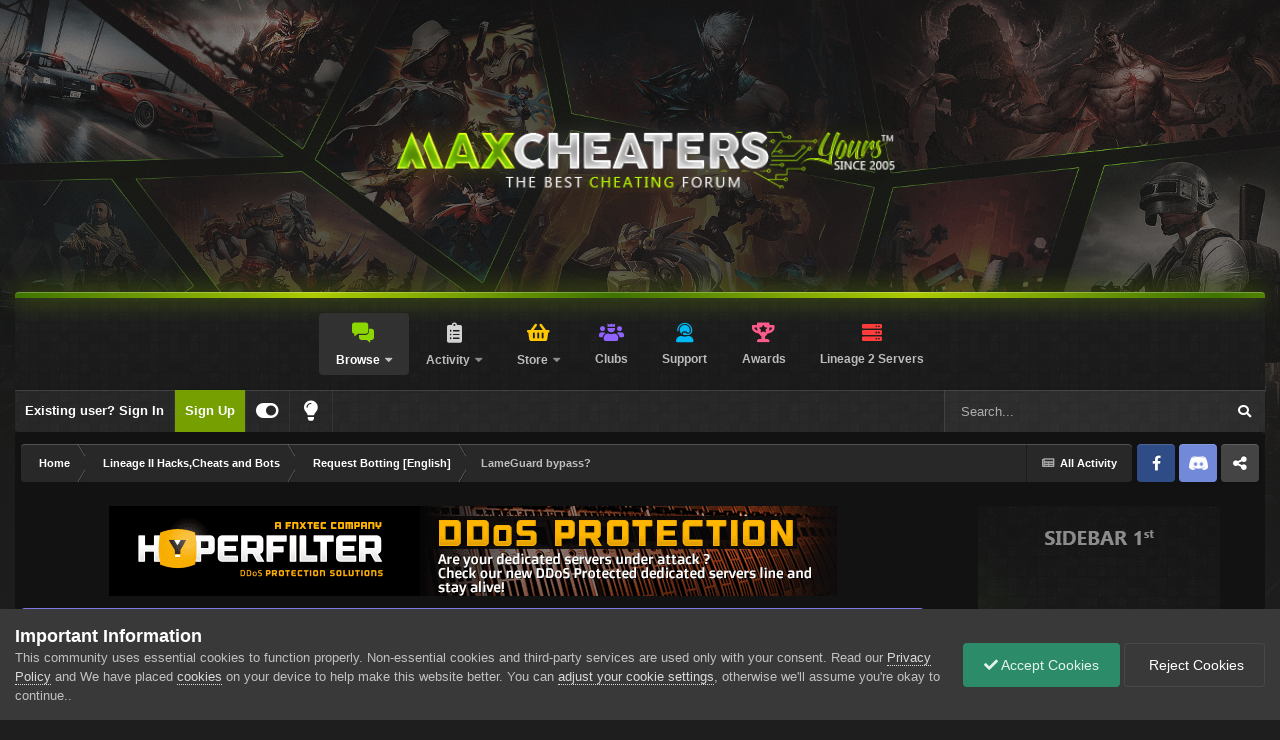

--- FILE ---
content_type: text/html;charset=UTF-8
request_url: https://maxcheaters.com/topic/108278-lameguard-bypass/
body_size: 21777
content:
<!DOCTYPE html>
<html id="focus" lang="en-US" dir="ltr" 
data-focus-guest
data-focus-group-id='2'
data-focus-theme-id='34'
data-focus-alt-theme='79'
data-focus-navigation='dropdown'

data-focus-bg='1'




data-focus-scheme='dark'

data-focus-cookie='34'

data-focus-userlinks='border-right cta'
data-focus-post='margin'
data-focus-post-header='border-v'
data-focus-post-controls='transparent buttons'
data-focus-blocks='contrast pages sectiontitle'
data-focus-ui="new-badge guest-alert transparent-ficon large-navigation-icons"
data-focus-navigation-align="right"
data-focus-inherit-brand="true"
 data-globaltemplate="4.7.0">
	<head>
		<meta charset="utf-8">
        
		<title>LameGuard bypass? - Request Botting [English] - MaxCheaters.com | Lineage 2 Development Marketplace Bots and Cheats</title>
		
			<!-- Google tag (gtag.js) -->
<script async src="https://www.googletagmanager.com/gtag/js?id=G-GQE86W31RC"></script>
<script>
  window.dataLayer = window.dataLayer || [];
  function gtag(){dataLayer.push(arguments);}
  gtag('js', new Date());

  gtag('config', 'G-GQE86W31RC');
</script>
		
		
		
		

	<meta name="viewport" content="width=device-width, initial-scale=1">


	
	


	<meta name="twitter:card" content="summary" />


	
		<meta name="twitter:site" content="@maxcheaterscom" />
	



	
		
			
				<meta property="og:title" content="LameGuard bypass?">
			
		
	

	
		
			
				<meta property="og:type" content="website">
			
		
	

	
		
			
				<meta property="og:url" content="https://maxcheaters.com/topic/108278-lameguard-bypass/">
			
		
	

	
		
			
				<meta name="description" content="I fount this video on YT: www.youtube.com/watch?v=lHMr8OY2urY I cant download this file but mby someone can and try it...mby it&#039;s rly work xD">
			
		
	

	
		
			
				<meta property="og:description" content="I fount this video on YT: www.youtube.com/watch?v=lHMr8OY2urY I cant download this file but mby someone can and try it...mby it&#039;s rly work xD">
			
		
	

	
		
			
				<meta property="og:updated_time" content="2011-06-25T14:12:13Z">
			
		
	

	
		
			
				<meta property="og:site_name" content="MaxCheaters.com | Lineage 2 Development Marketplace Bots and Cheats">
			
		
	

	
		
			
				<meta property="og:locale" content="en_US">
			
		
	


	
		<link rel="canonical" href="https://maxcheaters.com/topic/108278-lameguard-bypass/" />
	





<link rel="manifest" href="https://maxcheaters.com/manifest.webmanifest/">
<meta name="msapplication-config" content="https://maxcheaters.com/browserconfig.xml/">
<meta name="msapplication-starturl" content="/">
<meta name="application-name" content="MaxCheaters.com">
<meta name="apple-mobile-web-app-title" content="MaxCheaters.com">

	<meta name="theme-color" content="#000000">


	<meta name="msapplication-TileColor" content="#000000">









<link rel="preload" href="//maxcheaters.com/applications/core/interface/font/fontawesome-webfont.woff2?v=4.7.0" as="font" crossorigin="anonymous">
		




	<link rel='stylesheet' href='https://maxcheaters.com/uploads2/css_built_34/341e4a57816af3ba440d891ca87450ff_framework.css?v=264e340aa61768999354' media='all'>

	<link rel='stylesheet' href='https://maxcheaters.com/uploads2/css_built_34/05e81b71abe4f22d6eb8d1a929494829_responsive.css?v=264e340aa61768999354' media='all'>

	<link rel='stylesheet' href='https://maxcheaters.com/uploads2/css_built_34/90eb5adf50a8c640f633d47fd7eb1778_core.css?v=264e340aa61768999354' media='all'>

	<link rel='stylesheet' href='https://maxcheaters.com/uploads2/css_built_34/5a0da001ccc2200dc5625c3f3934497d_core_responsive.css?v=264e340aa61768999354' media='all'>

	<link rel='stylesheet' href='https://maxcheaters.com/uploads2/css_built_34/4d6a11e8b4b62e126784f10092df229b_typicons.css?v=264e340aa61768999354' media='all'>

	<link rel='stylesheet' href='https://maxcheaters.com/uploads2/css_built_34/b894c0b8cc964798aa59066df91cdbe2_modern_tags.css?v=264e340aa61768999354' media='all'>

	<link rel='stylesheet' href='https://maxcheaters.com/uploads2/css_built_34/f6c2e70b9ca9bb3683a2629adf2a13b9_feedback.css?v=264e340aa61768999354' media='all'>

	<link rel='stylesheet' href='https://maxcheaters.com/uploads2/css_built_34/7b4691c2f9f922e6613b3badd3533fed_easypopup.css?v=264e340aa61768999354' media='all'>

	<link rel='stylesheet' href='https://maxcheaters.com/uploads2/css_built_34/62e269ced0fdab7e30e026f1d30ae516_forums.css?v=264e340aa61768999354' media='all'>

	<link rel='stylesheet' href='https://maxcheaters.com/uploads2/css_built_34/76e62c573090645fb99a15a363d8620e_forums_responsive.css?v=264e340aa61768999354' media='all'>

	<link rel='stylesheet' href='https://maxcheaters.com/uploads2/css_built_34/ebdea0c6a7dab6d37900b9190d3ac77b_topics.css?v=264e340aa61768999354' media='all'>

	<link rel='stylesheet' href='https://maxcheaters.com/uploads2/css_built_34/046e14a7d0a24afbe332ca4f2f603d81_awards.css?v=264e340aa61768999354' media='all'>





<link rel='stylesheet' href='https://maxcheaters.com/uploads2/css_built_34/258adbb6e4f3e83cd3b355f84e3fa002_custom.css?v=264e340aa61768999354' media='all'>




		
<script type='text/javascript'>
var focusHtml = document.getElementById('focus');
var cookieId = focusHtml.getAttribute('data-focus-cookie');

//	['setting-name', enabled-by-default, has-toggle]
var focusSettings = [
	
 
	['mobile-footer', 1, 1],
	['fluid', 0, 1],
	['larger-font-size', 0, 1],
	['sticky-author-panel', 0, 1],
	['sticky-sidebar', 0, 1],
	['flip-sidebar', 0, 1],
	
	
]; 
for(var i = 0; i < focusSettings.length; i++) {
	var settingName = focusSettings[i][0];
	var isDefault = focusSettings[i][1];
	var allowToggle = focusSettings[i][2];
	if(allowToggle){
		var choice = localStorage.getItem(settingName);
		if( (choice === '1') || (!choice && (isDefault)) ){
			focusHtml.classList.add('enable--' + settingName + '');
		}
	} else if(isDefault){
		focusHtml.classList.add('enable--' + settingName + '');
	}
}


</script>

 
		
		
		

	
	<link rel='shortcut icon' href='https://maxcheaters.com/uploads2/monthly_2022_01/dd.png' type="image/png">

		
 
      	<link href="https://cdn.jsdelivr.net/gh/hung1001/font-awesome-pro@4cac1a6/css/all.css" rel="stylesheet" type="text/css">
        <link rel="stylesheet" href="https://cdnjs.cloudflare.com/ajax/libs/animate.css/4.1.1/animate.min.css">
     	<script src="https://code.jquery.com/jquery-3.6.0.min.js" integrity="sha256-/xUj+3OJU5yExlq6GSYGSHk7tPXikynS7ogEvDej/m4=" crossorigin="anonymous"></script>
	</head>
	<body class="ipsApp ipsApp_front ipsJS_none ipsClearfix" data-controller="core.front.core.app"  data-message=""  data-pageapp="forums" data-pagelocation="front" data-pagemodule="forums" data-pagecontroller="topic" data-pageid="108278"   >
			
			<!-- <div class="snowflakes">
              <i></i><i></i><i></i><i></i><i></i><i></i><i></i><i></i><i></i><i></i><i></i>
              <i></i><i></i><i></i><i></i><i></i><i></i><i></i><i></i><i></i><i></i><i></i><i></i><i></i><i></i>
              <i></i><i></i><i></i><i></i><i></i><i></i><i></i><i></i><i></i><i></i><i></i><i></i><i></i><i></i>
              <i></i><i></i><i></i><i></i><i></i><i></i><i></i><i></i><i></i><i></i><i></i><i></i><i></i><i></i>
              <i></i><i></i><i></i><i></i><i></i><i></i><i></i><i></i><i></i><i></i><i></i><i></i><i></i><i></i>
              <i></i><i></i><i></i><i></i><i></i><i></i><i></i><i></i><i></i><i></i><i></i><i></i><i></i><i></i>
              <i></i><i></i><i></i><i></i><i></i><i></i><i></i><i></i><i></i><i></i><i></i><i></i><i></i><i></i>
              <i></i><i></i><i></i><i></i><i></i><i></i><i></i><i></i><i></i><i></i><i></i><i></i><i></i><i></i>
              </div> -->
			
      		<!--START OF MXC CUSTOM-->
            <div class="mxc-left ipsResponsive_hidePhone">
              
            </div>

            <div class="mxc-right ipsResponsive_hidePhone">
              
            </div>
            <script>
              var mxcRight = $('.mxc-right').offset().top;
              $(window).scroll(function() {
                  var currentScroll = $(window).scrollTop();
                  if (currentScroll >= mxcRight) {
                      $('.mxc-right').css({
                          position: 'fixed',
                          top: '-5px',
                      });
                  } else {
                      $('.mxc-right').css({
                          position: 'absolute',
                          top: '280px'
                      });
                  }
              });
            </script>
            <script>
              var mxcLeft = $('.mxc-left').offset().top;
              $(window).scroll(function() {
                  var currentScroll = $(window).scrollTop();
                  if (currentScroll >= mxcLeft) {
                      $('.mxc-left').css({
                          position: 'fixed',
                          top: '-5px',
                      });
                  } else {
                      $('.mxc-left').css({
                          position: 'absolute',
                          top: '280px'
                      });
                  }
              });
            </script>
            <!--END OF MXC CUSTOM-->
      
     	
        

        
      
		<a href="#ipsLayout_mainArea" class="ipsHide" title="Go to main content on this page" accesskey="m">Jump to content</a>
		
<ul id='elMobileNav' class='ipsResponsive_hideDesktop' data-controller='core.front.core.mobileNav'>
	
		
			
			
				
				
			
				
					<li id='elMobileBreadcrumb'>
						<a href='https://maxcheaters.com/forum/28-request-botting-english/'>
							<span>Request Botting [English]</span>
						</a>
					</li>
				
				
			
				
				
			
		
	
  
	<li class='elMobileNav__home'>
		<a href='https://maxcheaters.com/'><i class="fa fa-home" aria-hidden="true"></i></a>
	</li>
	
	
	<li >
		<a data-action="defaultStream" href='https://maxcheaters.com/discover/'><i class="fa fa-newspaper-o" aria-hidden="true"></i></a>
	</li>

	

	
		<li class='ipsJS_show'>
			<a href='https://maxcheaters.com/search/' data-class='display--focus-mobile-search'><i class='fa fa-search'></i></a>
		</li>
	

	
<li data-focus-editor>
	<a href='#'>
		<i class='fa fa-toggle-on'></i>
	</a>
</li>
<li data-focus-toggle-theme>
	<a href='#'>
		<i class='fa'></i>
	</a>
</li>
  	
	<li data-ipsDrawer data-ipsDrawer-drawerElem='#elMobileDrawer'>
		<a href='#'>
			
			
				
			
			
			
			<i class='fa fa-navicon'></i>
		</a>
	</li>
</ul>
		
<div class='focus-mobile-search'>
	<div class='focus-mobile-search__close' data-class='display--focus-mobile-search'><i class="fa fa-times" aria-hidden="true"></i></div>
</div>
	<div class="ipsLayout_container">
		<div id="ipsLayout_header">
          	<center><a href="https://maxcheaters.com/"><img id="mxc-logo-2022" src="https://maxcheaters.com/custom_theme/mxclogo.png"></a></center>
			<!-- <center><a href="https://maxcheaters.com/"><img id="mxc-logo-2022" src="https://maxcheaters.com/custom_theme/mxclogo_christmas.png"/></a></center> -->
			<header class="focus-header">
				<div class="focus-header-align">
					
<a class='focus-logo' href='https://maxcheaters.com/' accesskey='1'>
	
		
		<span class='focus-logo__image'>
			<img src="https://maxcheaters.com/uploads2/monthly_2023_01/mxc_logo_2021_small.png.aa7855e9435ecd8efb6b69fccf65a736.png" alt='MaxCheaters.com | Lineage 2 Development Marketplace Bots and Cheats'>
		</span>
		
			<!-- <span class='focus-logo__text'>
				<span class='focus-logo__name'>illuminate (dark)</span>
				
			</span> -->
		
	
</a>
					<div class="focus-nav-bar">
						<div class="ipsLayout_container ipsFlex ipsFlex-jc:between ipsFlex-ai:center">
							<div class="focus-nav">

	<nav  class=' ipsResponsive_showDesktop'>
		<div class='ipsNavBar_primary ipsNavBar_primary--loading ipsLayout_container '>
			<ul data-role="primaryNavBar" class='ipsClearfix'>
				


	
		
		
			
		
		<li class='ipsNavBar_active' data-active id='elNavSecondary_1' data-role="navBarItem" data-navApp="core" data-navExt="CustomItem">
			
			
				<a href="https://maxcheaters.com"  data-navItem-id="1" data-navDefault>
					Browse<span class='ipsNavBar_active__identifier'></span>
				</a>
			
			
				<ul class='ipsNavBar_secondary ' data-role='secondaryNavBar'>
					


	
		
		
			
		
		<li class='ipsNavBar_active' data-active id='elNavSecondary_10' data-role="navBarItem" data-navApp="forums" data-navExt="Forums">
			
			
				<a href="https://maxcheaters.com"  data-navItem-id="10" data-navDefault>
					Forums<span class='ipsNavBar_active__identifier'></span>
				</a>
			
			
		</li>
	
	

	
		
		
		<li  id='elNavSecondary_33' data-role="navBarItem" data-navApp="feedback" data-navExt="Feedback">
			
			
				<a href="https://maxcheaters.com/feedback/"  data-navItem-id="33" >
					Feedback<span class='ipsNavBar_active__identifier'></span>
				</a>
			
			
		</li>
	
	

	
	

	
		
		
		<li  id='elNavSecondary_27' data-role="navBarItem" data-navApp="core" data-navExt="StaffDirectory">
			
			
				<a href="https://maxcheaters.com/staff/"  data-navItem-id="27" >
					Staff<span class='ipsNavBar_active__identifier'></span>
				</a>
			
			
		</li>
	
	

	
		
		
		<li  id='elNavSecondary_28' data-role="navBarItem" data-navApp="core" data-navExt="OnlineUsers">
			
			
				<a href="https://maxcheaters.com/online/"  data-navItem-id="28" >
					Online Users<span class='ipsNavBar_active__identifier'></span>
				</a>
			
			
		</li>
	
	

	
		
		
		<li  id='elNavSecondary_29' data-role="navBarItem" data-navApp="core" data-navExt="Leaderboard">
			
			
				<a href="https://maxcheaters.com/leaderboard/"  data-navItem-id="29" >
					Leaderboard<span class='ipsNavBar_active__identifier'></span>
				</a>
			
			
		</li>
	
	

					<li class='ipsHide' id='elNavigationMore_1' data-role='navMore'>
						<a href='#' data-ipsMenu data-ipsMenu-appendTo='#elNavigationMore_1' id='elNavigationMore_1_dropdown'>More <i class='fa fa-caret-down'></i></a>
						<ul class='ipsHide ipsMenu ipsMenu_auto' id='elNavigationMore_1_dropdown_menu' data-role='moreDropdown'></ul>
					</li>
				</ul>
			
		</li>
	
	

	
		
		
		<li  id='elNavSecondary_2' data-role="navBarItem" data-navApp="core" data-navExt="CustomItem">
			
			
				<a href="https://maxcheaters.com/discover/"  data-navItem-id="2" >
					Activity<span class='ipsNavBar_active__identifier'></span>
				</a>
			
			
				<ul class='ipsNavBar_secondary ipsHide' data-role='secondaryNavBar'>
					


	
		
		
		<li  id='elNavSecondary_4' data-role="navBarItem" data-navApp="core" data-navExt="AllActivity">
			
			
				<a href="https://maxcheaters.com/discover/"  data-navItem-id="4" >
					All Activity<span class='ipsNavBar_active__identifier'></span>
				</a>
			
			
		</li>
	
	

	
	

	
	

	
	

	
		
		
		<li  id='elNavSecondary_8' data-role="navBarItem" data-navApp="core" data-navExt="Search">
			
			
				<a href="https://maxcheaters.com/search/"  data-navItem-id="8" >
					Search<span class='ipsNavBar_active__identifier'></span>
				</a>
			
			
		</li>
	
	

	
	

					<li class='ipsHide' id='elNavigationMore_2' data-role='navMore'>
						<a href='#' data-ipsMenu data-ipsMenu-appendTo='#elNavigationMore_2' id='elNavigationMore_2_dropdown'>More <i class='fa fa-caret-down'></i></a>
						<ul class='ipsHide ipsMenu ipsMenu_auto' id='elNavigationMore_2_dropdown_menu' data-role='moreDropdown'></ul>
					</li>
				</ul>
			
		</li>
	
	

	
		
		
		<li  id='elNavSecondary_11' data-role="navBarItem" data-navApp="nexus" data-navExt="Store">
			
			
				<a href="https://maxcheaters.com/store/"  data-navItem-id="11" >
					Store<span class='ipsNavBar_active__identifier'></span>
				</a>
			
			
				<ul class='ipsNavBar_secondary ipsHide' data-role='secondaryNavBar'>
					


	
		
		
		<li  id='elNavSecondary_40' data-role="navBarItem" data-navApp="core" data-navExt="CustomItem">
			
			
				<a href="https://maxcheaters.com/store/category/2-advertisements/"  data-navItem-id="40" >
					Buy Advertisements<span class='ipsNavBar_active__identifier'></span>
				</a>
			
			
		</li>
	
	

	
		
		
		<li  id='elNavSecondary_39' data-role="navBarItem" data-navApp="core" data-navExt="CustomItem">
			
			
				<a href="https://maxcheaters.com/store/category/5-premiumgold-member/"  data-navItem-id="39" >
					Premium/Gold Member Subscription<span class='ipsNavBar_active__identifier'></span>
				</a>
			
			
		</li>
	
	

	
		
		
		<li  id='elNavSecondary_43' data-role="navBarItem" data-navApp="nexus" data-navExt="Gifts">
			
			
				<a href="https://maxcheaters.com/store/gift-cards/"  data-navItem-id="43" >
					Gift Cards<span class='ipsNavBar_active__identifier'></span>
				</a>
			
			
		</li>
	
	

	
	

	
	

	
	

	
	

	
		
		
		<li  id='elNavSecondary_38' data-role="navBarItem" data-navApp="core" data-navExt="CustomItem">
			
			
				<a href="https://maxcheaters.com/clients/credit/"  data-navItem-id="38" >
					Account Credit<span class='ipsNavBar_active__identifier'></span>
				</a>
			
			
		</li>
	
	

	
	

					<li class='ipsHide' id='elNavigationMore_11' data-role='navMore'>
						<a href='#' data-ipsMenu data-ipsMenu-appendTo='#elNavigationMore_11' id='elNavigationMore_11_dropdown'>More <i class='fa fa-caret-down'></i></a>
						<ul class='ipsHide ipsMenu ipsMenu_auto' id='elNavigationMore_11_dropdown_menu' data-role='moreDropdown'></ul>
					</li>
				</ul>
			
		</li>
	
	

	
		
		
		<li  id='elNavSecondary_3' data-role="navBarItem" data-navApp="core" data-navExt="Clubs">
			
			
				<a href="https://maxcheaters.com/clubs/"  data-navItem-id="3" >
					Clubs<span class='ipsNavBar_active__identifier'></span>
				</a>
			
			
		</li>
	
	

	
		
		
		<li  id='elNavSecondary_23' data-role="navBarItem" data-navApp="core" data-navExt="CustomItem">
			
			
				<a href="https://maxcheaters.com/support/"  data-navItem-id="23" >
					Support<span class='ipsNavBar_active__identifier'></span>
				</a>
			
			
		</li>
	
	

	
		
		
		<li  id='elNavSecondary_46' data-role="navBarItem" data-navApp="awards" data-navExt="Awards">
			
			
				<a href="https://maxcheaters.com/awards/"  data-navItem-id="46" >
					Awards<span class='ipsNavBar_active__identifier'></span>
				</a>
			
			
		</li>
	
	

	
		
		
		<li  id='elNavSecondary_45' data-role="navBarItem" data-navApp="core" data-navExt="CustomItem">
			
			
				<a href="https://top.maxcheaters.com/"  data-navItem-id="45" >
					Lineage 2 Servers<span class='ipsNavBar_active__identifier'></span>
				</a>
			
			
		</li>
	
	

				
				<li class="focus-nav__more focus-nav__more--hidden">
					<a href="#"> More <span class='ipsNavBar_active__identifier'></span></a>
					<ul class='ipsNavBar_secondary'></ul>
				</li>
				
			</ul>
			

	<div id="elSearchWrapper">
		<div id='elSearch' data-controller="core.front.core.quickSearch">
			<form accept-charset='utf-8' action='//maxcheaters.com/search/?do=quicksearch' method='post'>
                <input type='search' id='elSearchField' placeholder='Search...' name='q' autocomplete='off' aria-label='Search'>
                <details class='cSearchFilter'>
                    <summary class='cSearchFilter__text'></summary>
                    <ul class='cSearchFilter__menu'>
                        
                        <li><label><input type="radio" name="type" value="all" ><span class='cSearchFilter__menuText'>Everywhere</span></label></li>
                        
                            
                                <li><label><input type="radio" name="type" value='contextual_{&quot;type&quot;:&quot;forums_topic&quot;,&quot;nodes&quot;:28}' checked><span class='cSearchFilter__menuText'>This Forum</span></label></li>
                            
                                <li><label><input type="radio" name="type" value='contextual_{&quot;type&quot;:&quot;forums_topic&quot;,&quot;item&quot;:108278}' checked><span class='cSearchFilter__menuText'>This Topic</span></label></li>
                            
                        
                        
                            <li><label><input type="radio" name="type" value="cms_pages_pageitem"><span class='cSearchFilter__menuText'>Pages</span></label></li>
                        
                            <li><label><input type="radio" name="type" value="cms_records1"><span class='cSearchFilter__menuText'>Article</span></label></li>
                        
                            <li><label><input type="radio" name="type" value="core_statuses_status"><span class='cSearchFilter__menuText'>Status Updates</span></label></li>
                        
                            <li><label><input type="radio" name="type" value="forums_topic"><span class='cSearchFilter__menuText'>Topics</span></label></li>
                        
                            <li><label><input type="radio" name="type" value="nexus_package_item"><span class='cSearchFilter__menuText'>Products</span></label></li>
                        
                            <li><label><input type="radio" name="type" value="core_members"><span class='cSearchFilter__menuText'>Members</span></label></li>
                        
                    </ul>
                </details>
				<button class='cSearchSubmit' type="submit" aria-label='Search'><i class="fa fa-search"></i></button>
			</form>
		</div>
	</div>

		</div>
	</nav>
</div>
						</div>
					</div>
				</div>
				<div class="ipsResponsive_showDesktop">
					<div class="focus-secondary-header ipsFlex ipsFlex-ai:center ipsFlex-jc:between">
						
							<div class="focus-user">

	<ul id="elUserNav" class="ipsList_inline cSignedOut ipsResponsive_showDesktop">
		
		
		
		
			
				
	


	<li class='cUserNav_icon ipsHide' id='elCart_container'></li>
	<li class='elUserNav_sep ipsHide' id='elCart_sep'></li>

<li id="elSignInLink">
					<a href="https://maxcheaters.com/login/" id="elUserSignIn">
						Existing user? Sign In
					</a>
				</li>
			
		
		
			<li>
				
					<a href="https://maxcheaters.com/register/"  id="elRegisterButton">Sign Up</a>
				
			</li>
		
		
<li class='elUserNav_sep'></li>
<li class='cUserNav_icon ipsJS_show' data-focus-editor>
	<a href='#' data-ipsTooltip>
		<i class='fa fa-toggle-on'></i>
	</a>
</li>
<li class='cUserNav_icon ipsJS_show' data-focus-toggle-theme>
	<a href='#' data-ipsTooltip>
		<i class='fa'></i>
	</a>
</li>

 
	</ul>
</div>
						
						
							<div class="focus-search"></div>
						
					</div>
				</div>
			</header>
		</div>
		<main id="ipsLayout_body" class="ipsLayout_container">
			<div class="focus-content">
				<div class="focus-content-padding">
					<div id="ipsLayout_contentArea">
						<div class="focus-precontent">
							<div class="focus-breadcrumb">
								
<nav class='ipsBreadcrumb ipsBreadcrumb_top ipsFaded_withHover'>
	

	<ul class='ipsList_inline ipsPos_right'>
		
		<li >
			<a data-action="defaultStream" class='ipsType_light '  href='https://maxcheaters.com/discover/'><i class="fa fa-newspaper-o" aria-hidden="true"></i> <span>All Activity</span></a>
		</li>
		
	</ul>

	<ul data-role="breadcrumbList">
		<li>
			<a title="Home" href='https://maxcheaters.com/'>
				<span>Home <i class='fa fa-angle-right'></i></span>
			</a>
		</li>
		
		
			<li>
				
					<a href='https://maxcheaters.com/forum/269-lineage-ii-hackscheats-and-bots/'>
						<span>Lineage II Hacks,Cheats and Bots <i class='fa fa-angle-right' aria-hidden="true"></i></span>
					</a>
				
			</li>
		
			<li>
				
					<a href='https://maxcheaters.com/forum/28-request-botting-english/'>
						<span>Request Botting [English] <i class='fa fa-angle-right' aria-hidden="true"></i></span>
					</a>
				
			</li>
		
			<li>
				
					LameGuard bypass?
				
			</li>
		
	</ul>
</nav>
								

<ul class='focus-social focus-social--iconOnly'>
	<li><a href='https://www.facebook.com/maxcheaterscom' target="_blank" rel="noopener"><span>Facebook</span></a></li>
<li><a href='https://discord.gg/W52xd2h' target="_blank" rel="noopener"><span>Discord</span></a></li>
<li><a href='https://x.com/maxcheaterscom' target="_blank" rel="noopener"><span>Twitter</span></a></li>
<!-- <li><a href='#youtube.com' target="_blank" rel="noopener"><span>Youtube</span></a></li> -->
<!-- <li><a href='#instagram.com' target="_blank" rel="noopener"><span>Instagram</span></a></li> -->
</ul>

							</div>
						</div>
						





						<div id="ipsLayout_contentWrapper">
							
							<div id="ipsLayout_mainArea">
								

<div class='ips264e340aa6 ipsSpacer_both ipsSpacer_half'>
	<ul class='ipsList_inline ipsType_center ipsList_reset ipsList_noSpacing'>
		
		<li class='ips264e340aa6_large ipsResponsive_showDesktop ipsResponsive_inlineBlock ipsAreaBackground_light'>
			
				<a href='https://maxcheaters.com/index.php?app=core&amp;module=system&amp;controller=redirect&amp;do=advertisement&amp;ad=7&amp;key=ac0a849a675547901a55b77a05da2204a8cdf9657e9b1550fc5b8635f7cac081' target='_blank' rel='nofollow noopener'>
			
				<img src='https://maxcheaters.com/uploads2/monthly_2022_01/hyperfilter.png.cdb84280be7be46491fc5982d8a020eb.png' alt="advertisement_alt" class='ipsImage ipsContained'>
			
				</a>
			
		</li>
		
		<li class='ips264e340aa6_medium ipsResponsive_showTablet ipsResponsive_inlineBlock ipsAreaBackground_light'>
			
				<a href='https://maxcheaters.com/index.php?app=core&amp;module=system&amp;controller=redirect&amp;do=advertisement&amp;ad=7&amp;key=ac0a849a675547901a55b77a05da2204a8cdf9657e9b1550fc5b8635f7cac081' target='_blank' rel='nofollow noopener'>
			
				<img src='https://maxcheaters.com/uploads2/monthly_2022_01/hyperfilter.png.cdb84280be7be46491fc5982d8a020eb.png' alt="advertisement_alt" class='ipsImage ipsContained'>
			
				</a>
			
		</li>

		<li class='ips264e340aa6_small ipsResponsive_showPhone ipsResponsive_inlineBlock ipsAreaBackground_light'>
			
				<a href='https://maxcheaters.com/index.php?app=core&amp;module=system&amp;controller=redirect&amp;do=advertisement&amp;ad=7&amp;key=ac0a849a675547901a55b77a05da2204a8cdf9657e9b1550fc5b8635f7cac081' target='_blank' rel='nofollow noopener'>
			
				<img src='https://maxcheaters.com/uploads2/monthly_2022_01/hyperfilter.png.cdb84280be7be46491fc5982d8a020eb.png' alt="advertisement_alt" class='ipsImage ipsContained'>
			
				</a>
			
		</li>
		
	</ul>
	
</div>

								
								
								
								

	


	<div class='cAnnouncementsContent'>
		
		<div class='cAnnouncementContentTop ipsAnnouncement ipsMessage_success ipsType_center'>
            
            <a href='https://discord.gg/W52xd2h' target="_blank" rel='noopener'>MaxCheaters Official Group on Discord</a>
            
		</div>
		
		<div class='cAnnouncementContentTop ipsAnnouncement ipsMessage_warning ipsType_center'>
            
            <a href='https://top.maxcheaters.com/' target="_blank" rel='noopener'>Top.MaxCheaters.com is now OPEN – Lineage 2 Top Listing</a>
            
		</div>
		
	</div>



								



<div class="ipsPageHeader ipsResponsive_pull ipsBox ipsPadding sm:ipsPadding:half ipsMargin_bottom">
		
	
	<div class="ipsFlex ipsFlex-ai:center ipsFlex-fw:wrap ipsGap:4">
		<div class="ipsFlex-flex:11">
			<h1 class="ipsType_pageTitle ipsContained_container">
				

				
				
					<span class="ipsType_break ipsContained">
						<span>LameGuard bypass?</span>
					</span>
				
			</h1>
			
			
		</div>
		
	</div>
	<hr class="ipsHr">
	<div class="ipsPageHeader__meta ipsFlex ipsFlex-jc:between ipsFlex-ai:center ipsFlex-fw:wrap ipsGap:3">
		<div class="ipsFlex-flex:11">
			<div class="ipsPhotoPanel ipsPhotoPanel_mini ipsPhotoPanel_notPhone ipsClearfix">
				


	<a href="https://maxcheaters.com/profile/44298-sakaszli/" rel="nofollow" data-ipsHover data-ipsHover-width="370" data-ipsHover-target="https://maxcheaters.com/profile/44298-sakaszli/?do=hovercard" class="ipsUserPhoto ipsUserPhoto_mini" title="Go to sakaszli's profile">
		<img src='data:image/svg+xml,%3Csvg%20xmlns%3D%22http%3A%2F%2Fwww.w3.org%2F2000%2Fsvg%22%20viewBox%3D%220%200%201024%201024%22%20style%3D%22background%3A%2362c4c4%22%3E%3Cg%3E%3Ctext%20text-anchor%3D%22middle%22%20dy%3D%22.35em%22%20x%3D%22512%22%20y%3D%22512%22%20fill%3D%22%23ffffff%22%20font-size%3D%22700%22%20font-family%3D%22-apple-system%2C%20BlinkMacSystemFont%2C%20Roboto%2C%20Helvetica%2C%20Arial%2C%20sans-serif%22%3ES%3C%2Ftext%3E%3C%2Fg%3E%3C%2Fsvg%3E' alt='sakaszli' loading="lazy">
	</a>

				<div>
					<p class="ipsType_reset ipsType_blendLinks">
						<span class="ipsType_normal">
						
							<strong>By 


<a href='https://maxcheaters.com/profile/44298-sakaszli/' rel="nofollow" data-ipsHover data-ipsHover-width='370' data-ipsHover-target='https://maxcheaters.com/profile/44298-sakaszli/?do=hovercard&amp;referrer=https%253A%252F%252Fmaxcheaters.com%252Ftopic%252F108278-lameguard-bypass%252F' title="Go to sakaszli's profile" class="ipsType_break">sakaszli</a></strong><br>
							<span class="ipsType_light"><time datetime='2011-06-25T11:33:42Z' title='06/25/2011 11:33  AM' data-short='14 yr'>June 25, 2011</time> in <a href="https://maxcheaters.com/forum/28-request-botting-english/">Request Botting [English]</a></span>
						
						</span>
					</p>
				</div>
			</div>
		</div>
		
			<div class="ipsFlex-flex:01 ipsResponsive_hidePhone">
				<div class="ipsShareLinks">
					
						


    <a href='#elShareItem_1654719437_menu' id='elShareItem_1654719437' data-ipsMenu class='ipsShareButton ipsButton ipsButton_verySmall ipsButton_link ipsButton_link--light'>
        <span><i class='fa fa-share-alt'></i></span> &nbsp;Share
    </a>

    <div class='ipsPadding ipsMenu ipsMenu_normal ipsHide' id='elShareItem_1654719437_menu' data-controller="core.front.core.sharelink">
        
        
        <span data-ipsCopy data-ipsCopy-flashmessage>
            <a href="https://maxcheaters.com/topic/108278-lameguard-bypass/" class="ipsButton ipsButton_light ipsButton_small ipsButton_fullWidth" data-role="copyButton" data-clipboard-text="https://maxcheaters.com/topic/108278-lameguard-bypass/" data-ipstooltip title='Copy Link to Clipboard'><i class="fa fa-clone"></i> https://maxcheaters.com/topic/108278-lameguard-bypass/</a>
        </span>
        <ul class='ipsShareLinks ipsMargin_top:half'>
            
                <li>
<a href="https://x.com/share?url=https%3A%2F%2Fmaxcheaters.com%2Ftopic%2F108278-lameguard-bypass%2F" class="cShareLink cShareLink_x" target="_blank" data-role="shareLink" title='Share on X' data-ipsTooltip rel='nofollow noopener'>
    <i class="fa fa-x"></i>
</a></li>
            
                <li>
<a href="https://www.facebook.com/sharer/sharer.php?u=https%3A%2F%2Fmaxcheaters.com%2Ftopic%2F108278-lameguard-bypass%2F" class="cShareLink cShareLink_facebook" target="_blank" data-role="shareLink" title='Share on Facebook' data-ipsTooltip rel='noopener nofollow'>
	<i class="fa fa-facebook"></i>
</a></li>
            
                <li>
<a href="https://www.reddit.com/submit?url=https%3A%2F%2Fmaxcheaters.com%2Ftopic%2F108278-lameguard-bypass%2F&amp;title=LameGuard+bypass%3F" rel="nofollow noopener" class="cShareLink cShareLink_reddit" target="_blank" title='Share on Reddit' data-ipsTooltip>
	<i class="fa fa-reddit"></i>
</a></li>
            
                <li>
<a href="mailto:?subject=LameGuard%20bypass%3F&body=https%3A%2F%2Fmaxcheaters.com%2Ftopic%2F108278-lameguard-bypass%2F" rel='nofollow' class='cShareLink cShareLink_email' title='Share via email' data-ipsTooltip>
	<i class="fa fa-envelope"></i>
</a></li>
            
                <li>
<a href="https://pinterest.com/pin/create/button/?url=https://maxcheaters.com/topic/108278-lameguard-bypass/&amp;media=" class="cShareLink cShareLink_pinterest" rel="nofollow noopener" target="_blank" data-role="shareLink" title='Share on Pinterest' data-ipsTooltip>
	<i class="fa fa-pinterest"></i>
</a></li>
            
        </ul>
        
            <hr class='ipsHr'>
            <button class='ipsHide ipsButton ipsButton_verySmall ipsButton_light ipsButton_fullWidth ipsMargin_top:half' data-controller='core.front.core.webshare' data-role='webShare' data-webShareTitle='LameGuard bypass?' data-webShareText='LameGuard bypass?' data-webShareUrl='https://maxcheaters.com/topic/108278-lameguard-bypass/'>More sharing options...</button>
        
    </div>

					
					
                    

					



					

<div data-followApp='forums' data-followArea='topic' data-followID='108278' data-controller='core.front.core.followButton'>
	

	<a href='https://maxcheaters.com/login/' rel="nofollow" class="ipsFollow ipsPos_middle ipsButton ipsButton_light ipsButton_verySmall ipsButton_disabled" data-role="followButton" data-ipsTooltip title='Sign in to follow this'>
		<span>Followers</span>
		<span class='ipsCommentCount'>0</span>
	</a>

</div>
				</div>
			</div>
					
	</div>
	
	
</div>








<div class="ipsClearfix">
	<ul class="ipsToolList ipsToolList_horizontal ipsClearfix ipsSpacer_both ipsResponsive_hidePhone">
		
		
		
	</ul>
</div>

<div id="comments" data-controller="core.front.core.commentFeed,forums.front.topic.view, core.front.core.ignoredComments" data-autopoll data-baseurl="https://maxcheaters.com/topic/108278-lameguard-bypass/" data-lastpage data-feedid="topic-108278" class="cTopic ipsClear ipsSpacer_top">
	
			
	

	

<div data-controller='core.front.core.recommendedComments' data-url='https://maxcheaters.com/topic/108278-lameguard-bypass/?recommended=comments' class='ipsRecommendedComments ipsHide'>
	<div data-role="recommendedComments">
		<h2 class='ipsType_sectionHead ipsType_large ipsType_bold ipsMargin_bottom'>Recommended Posts</h2>
		
	</div>
</div>
	
	<div id="elPostFeed" data-role="commentFeed" data-controller="core.front.core.moderation" >
		<form action="https://maxcheaters.com/topic/108278-lameguard-bypass/?csrfKey=d0678a61beb06b665ce47da9e438a6b0&amp;do=multimodComment" method="post" data-ipspageaction data-role="moderationTools">
			
			
				

					

					
					



<a id="comment-1552543"></a>
<article  id="elComment_1552543" class="cPost ipsBox ipsResponsive_pull  ipsComment  ipsComment_parent ipsClearfix ipsClear ipsColumns ipsColumns_noSpacing ipsColumns_collapsePhone    ">
	

	

	<div class="cAuthorPane_mobile ipsResponsive_showPhone">
		<div class="cAuthorPane_photo">
			<div class="cAuthorPane_photoWrap">
				


	<a href="https://maxcheaters.com/profile/44298-sakaszli/" rel="nofollow" data-ipsHover data-ipsHover-width="370" data-ipsHover-target="https://maxcheaters.com/profile/44298-sakaszli/?do=hovercard" class="ipsUserPhoto ipsUserPhoto_large" title="Go to sakaszli's profile">
		<img src='data:image/svg+xml,%3Csvg%20xmlns%3D%22http%3A%2F%2Fwww.w3.org%2F2000%2Fsvg%22%20viewBox%3D%220%200%201024%201024%22%20style%3D%22background%3A%2362c4c4%22%3E%3Cg%3E%3Ctext%20text-anchor%3D%22middle%22%20dy%3D%22.35em%22%20x%3D%22512%22%20y%3D%22512%22%20fill%3D%22%23ffffff%22%20font-size%3D%22700%22%20font-family%3D%22-apple-system%2C%20BlinkMacSystemFont%2C%20Roboto%2C%20Helvetica%2C%20Arial%2C%20sans-serif%22%3ES%3C%2Ftext%3E%3C%2Fg%3E%3C%2Fsvg%3E' alt='sakaszli' loading="lazy">
	</a>

				
				
					<a href="https://maxcheaters.com/profile/44298-sakaszli/badges/" rel="nofollow">
						
<img src='https://maxcheaters.com/downloads/monthly_2021_06/1_Newbie.svg' loading="lazy" alt="Newbie" class="cAuthorPane_badge cAuthorPane_badge--rank ipsOutline ipsOutline:2px" data-ipsTooltip title="Rank: Newbie (1/16)">
					</a>
				
			</div>
		</div>
		<div class="cAuthorPane_content">
			<h3 class="ipsType_sectionHead cAuthorPane_author ipsType_break ipsType_blendLinks ipsFlex ipsFlex-ai:center">
				


<a href='https://maxcheaters.com/profile/44298-sakaszli/' rel="nofollow" data-ipsHover data-ipsHover-width='370' data-ipsHover-target='https://maxcheaters.com/profile/44298-sakaszli/?do=hovercard&amp;referrer=https%253A%252F%252Fmaxcheaters.com%252Ftopic%252F108278-lameguard-bypass%252F' title="Go to sakaszli's profile" class="ipsType_break">sakaszli</a>
			</h3>
			<div class="ipsType_light ipsType_reset">
				<a href="https://maxcheaters.com/topic/108278-lameguard-bypass/?do=findComment&amp;comment=1552543" rel="nofollow" class="ipsType_blendLinks">Posted <time datetime='2011-06-25T11:33:42Z' title='06/25/2011 11:33  AM' data-short='14 yr'>June 25, 2011</time></a>
				
			</div>
		</div>
	</div>
	<aside class="ipsComment_author cAuthorPane ipsColumn ipsColumn_medium ipsResponsive_hidePhone">
				<h3 class="ipsType_sectionHead cAuthorPane_author ipsType_blendLinks ipsType_break">
<strong>


<a href='https://maxcheaters.com/profile/44298-sakaszli/' rel="nofollow" data-ipsHover data-ipsHover-width='370' data-ipsHover-target='https://maxcheaters.com/profile/44298-sakaszli/?do=hovercard&amp;referrer=https%253A%252F%252Fmaxcheaters.com%252Ftopic%252F108278-lameguard-bypass%252F' title="Go to sakaszli's profile" class="ipsType_break">sakaszli</a>
			</strong> <span class="ipsResponsive_showPhone ipsResponsive_inline">  

	
		<span title="Member's total reputation" data-ipsTooltip class='ipsRepBadge ipsRepBadge_neutral'>
	
			<i class='fa fa-circle'></i> 0
	
		</span>
	
</span>
          </h3>
		<ul class="cAuthorPane_info ipsList_reset">
			<li data-role="photo" class="cAuthorPane_photo">
				<div class="cAuthorPane_photoWrap">
					


	<a href="https://maxcheaters.com/profile/44298-sakaszli/" rel="nofollow" data-ipsHover data-ipsHover-width="370" data-ipsHover-target="https://maxcheaters.com/profile/44298-sakaszli/?do=hovercard" class="ipsUserPhoto ipsUserPhoto_large" title="Go to sakaszli's profile">
		<img src='data:image/svg+xml,%3Csvg%20xmlns%3D%22http%3A%2F%2Fwww.w3.org%2F2000%2Fsvg%22%20viewBox%3D%220%200%201024%201024%22%20style%3D%22background%3A%2362c4c4%22%3E%3Cg%3E%3Ctext%20text-anchor%3D%22middle%22%20dy%3D%22.35em%22%20x%3D%22512%22%20y%3D%22512%22%20fill%3D%22%23ffffff%22%20font-size%3D%22700%22%20font-family%3D%22-apple-system%2C%20BlinkMacSystemFont%2C%20Roboto%2C%20Helvetica%2C%20Arial%2C%20sans-serif%22%3ES%3C%2Ftext%3E%3C%2Fg%3E%3C%2Fsvg%3E' alt='sakaszli' loading="lazy">
	</a>

					
					
						
<img src='https://maxcheaters.com/downloads/monthly_2021_06/1_Newbie.svg' loading="lazy" alt="Newbie" class="cAuthorPane_badge cAuthorPane_badge--rank ipsOutline ipsOutline:2px" data-ipsTooltip title="Rank: Newbie (1/16)">
					
				</div>
			</li>
<li>

<i class="fa fa-plus-circle"></i> 0 Credits
</li>

			
				<!-- <li data-role='group'>Members</li> -->
				
					<li data-role="group-icon"><img src="https://maxcheaters.com/uploads2/monthly_2021_08/member.png.9c80fcbae125e2982fc2dc4100b0b4b6.png" alt="" class='cAuthorGroupIcon 
'></li>
				
			
			
          		<li class="ipsType_light mxc-modern-topic">
<span class="st"><i class="fa fa-bell"></i> Status: </span><span class="dr"> <strong><span style="color:#ff2020;text-shadow:0 0 15px #d40000;">Offline</span></strong>   </span>
</li> 
                <li class="ipsType_light mxc-modern-topic">
<span class="st"><i class="fa fa-user"></i> Group:</span><strong><span class="dr">Members</span></strong>
</li>
                <li class="ipsType_light mxc-modern-topic">
<span class="st"><i class="fa fa-comments"></i> Posts:</span><span class="dr">161</span>
</li>
                <li class="ipsType_light mxc-modern-topic">
<span class="st"><i class="fa fa-thumbs-up"></i> Reputation:</span><span class="dr">

	
		<span title="Member's total reputation" data-ipsTooltip class='ipsRepBadge ipsRepBadge_neutral'>
	
			<i class='fa fa-circle'></i> 0
	
		</span>
	
</span>
</li>
                <li class="ipsType_light mxc-modern-topic">
<span class="st"><i class="fa fa-star"></i> Member No: </span><span class="dr">44298</span>
</li>  
                <li class="ipsType_light mxc-modern-topic">
<span style="color:#ffd12b" class="st"><i class="fa fa-trophy" aria-hidden="true"></i> Days Won:</span><span style="color:#ffd12b" class="dr">0</span>
</li>	
                <li class="ipsType_light mxc-modern-topic">
<span class="st"><i class="fa fa-calendar-o"></i> Joined:</span> <span class="dr">03/01/2009</span>
</li>
          
				<!-- <li data-role='stats' class='ipsMargin_top'>
					<ul class="ipsList_reset ipsType_light ipsFlex ipsFlex-ai:center ipsFlex-jc:center ipsGap_row:2 cAuthorPane_stats">
						<li>
							
								<a href="https://maxcheaters.com/profile/44298-sakaszli/content/" rel="nofollow" title="161 posts" data-ipsTooltip class="ipsType_blendLinks">
							
								<i class="fa fa-comment"></i> 161
							
								</a>
							
						</li>
						
					</ul>
				</li> -->
			
			
				

	
	<li data-role='custom-field' class='ipsResponsive_hidePhone ipsType_break'>
		
<li class='ipsType_light mxc-modern-topic'><span class='st'><i class="fa fa-venus-mars"></i> Gender:</span> <span class='dr'>Male </span></li>  
	</li>
	

			
		












<div class='cAuthorPaneFeedbackBlock ipsBox ipsSpacer_both'>
	<a href="https://maxcheaters.com/profile/44298-sakaszli/?tab=node_feedback_Feedback">
		<div class='cAuthorPaneFeedback ipsPad_half cAuthorPaneFeedback_neutral'>
			<h2 class='ipsType_minorHeading ipsResponsive_hidePhone'>Trader Feedback</h2>
			<div class='cAuthorPaneFeedbackScore'>
				<span data-ipsTooltip title="Positive"><i class="fa cFeedbackIcon_positive"></i> 0</span>
				<span data-ipsTooltip title="Neutral"><i class="fa cFeedbackIcon_neutral"></i> 0</span>
				<span data-ipsTooltip title="Negative"><i class="fa cFeedbackIcon_negative"></i> 0</span>
			</div>
			<span class='ipsType_minorHeading'><span class='ipsResponsive_hidePhone'>Total Rating </span>0%</span>
		</div>
	</a>
</div>
</ul>
	</aside>
	<div class="ipsColumn ipsColumn_fluid ipsMargin:none">
      	
		

<div id="comment-1552543_wrap" data-controller="core.front.core.comment" data-commentapp="forums" data-commenttype="forums" data-commentid="1552543" data-quotedata="{&quot;userid&quot;:44298,&quot;username&quot;:&quot;sakaszli&quot;,&quot;timestamp&quot;:1309001622,&quot;contentapp&quot;:&quot;forums&quot;,&quot;contenttype&quot;:&quot;forums&quot;,&quot;contentid&quot;:108278,&quot;contentclass&quot;:&quot;forums_Topic&quot;,&quot;contentcommentid&quot;:1552543}" class="ipsComment_content ipsType_medium">

	<div class="ipsComment_meta ipsType_light ipsFlex ipsFlex-ai:center ipsFlex-jc:between ipsFlex-fd:row-reverse">
		<div class="ipsType_light ipsType_reset ipsType_blendLinks ipsComment_toolWrap">
			<div class="ipsResponsive_hidePhone ipsComment_badges">
				<ul class="ipsList_reset ipsFlex ipsFlex-jc:end ipsFlex-fw:wrap ipsGap:2 ipsGap_row:1">
					
					
					
					
					
				</ul>
			</div>
			<ul class="ipsList_reset ipsComment_tools">
				<li>
					<a href="#elControls_1552543_menu" class="ipsComment_ellipsis" id="elControls_1552543" title="More options..." data-ipsmenu data-ipsmenu-appendto="#comment-1552543_wrap"><i class="fa fa-ellipsis-h"></i></a>
					<ul id="elControls_1552543_menu" class="ipsMenu ipsMenu_narrow ipsHide">
						
						
                        
						
						
						
							
								
							
							
							
							
							
							
						
					</ul>
				</li>
				
			</ul>
		</div>

		<div class="ipsType_reset ipsResponsive_hidePhone">
		   
		   Posted <time datetime='2011-06-25T11:33:42Z' title='06/25/2011 11:33  AM' data-short='14 yr'>June 25, 2011</time>
		   
			
			<span class="ipsResponsive_hidePhone">
				
				
			</span>
		</div>
	</div>

	

    

	<div class="cPost_contentWrap">
		
		<div data-role="commentContent" class="ipsType_normal ipsType_richText ipsPadding_bottom ipsContained" data-controller="core.front.core.lightboxedImages">
			
<p>I fount this video on YT:  www.youtube.com/watch?v=lHMr8OY2urY</p>
<p>
I cant download this file but mby someone can and try it...mby it's rly work xD</p>


			
		</div>

		

		
	</div>

	
    

</div>

	</div>
</article>

					
					
						

<div class='ips264e340aa6 ipsSpacer_both ipsSpacer_half'>
	<ul class='ipsList_inline ipsType_center ipsList_reset ipsList_noSpacing'>
		
		<li class='ips264e340aa6_large ipsResponsive_showDesktop ipsResponsive_inlineBlock ipsAreaBackground_light'>
			
				<a href='https://maxcheaters.com/index.php?app=core&amp;module=system&amp;controller=redirect&amp;do=advertisement&amp;ad=249&amp;key=0035b99dc4a7e1000bb7ab7fc61adf00f5f63858f8bedc41b065ac2f01b21a2b'  rel='nofollow noopener'>
			
				<img src='https://maxcheaters.com/uploads2/monthly_2026_01/728x900.gif.dc50471e83a7d49de42cac135c03ab78.gif' alt="advertisement_alt" class='ipsImage ipsContained'>
			
				</a>
			
		</li>
		
		<li class='ips264e340aa6_medium ipsResponsive_showTablet ipsResponsive_inlineBlock ipsAreaBackground_light'>
			
				<a href='https://maxcheaters.com/index.php?app=core&amp;module=system&amp;controller=redirect&amp;do=advertisement&amp;ad=249&amp;key=0035b99dc4a7e1000bb7ab7fc61adf00f5f63858f8bedc41b065ac2f01b21a2b'  rel='nofollow noopener'>
			
				<img src='https://maxcheaters.com/uploads2/monthly_2026_01/728x900.gif.dc50471e83a7d49de42cac135c03ab78.gif' alt="advertisement_alt" class='ipsImage ipsContained'>
			
				</a>
			
		</li>

		<li class='ips264e340aa6_small ipsResponsive_showPhone ipsResponsive_inlineBlock ipsAreaBackground_light'>
			
				<a href='https://maxcheaters.com/index.php?app=core&amp;module=system&amp;controller=redirect&amp;do=advertisement&amp;ad=249&amp;key=0035b99dc4a7e1000bb7ab7fc61adf00f5f63858f8bedc41b065ac2f01b21a2b'  rel='nofollow noopener'>
			
				<img src='https://maxcheaters.com/uploads2/monthly_2026_01/728x900.gif.dc50471e83a7d49de42cac135c03ab78.gif' alt="advertisement_alt" class='ipsImage ipsContained'>
			
				</a>
			
		</li>
		
	</ul>
	
</div>

					
					
				

					

					
					



<a id="comment-1552659"></a>
<article  id="elComment_1552659" class="cPost ipsBox ipsResponsive_pull  ipsComment  ipsComment_parent ipsClearfix ipsClear ipsColumns ipsColumns_noSpacing ipsColumns_collapsePhone    ">
	

	

	<div class="cAuthorPane_mobile ipsResponsive_showPhone">
		<div class="cAuthorPane_photo">
			<div class="cAuthorPane_photoWrap">
				


	<a href="https://maxcheaters.com/profile/5258-killik/" rel="nofollow" data-ipsHover data-ipsHover-width="370" data-ipsHover-target="https://maxcheaters.com/profile/5258-killik/?do=hovercard" class="ipsUserPhoto ipsUserPhoto_large" title="Go to killik's profile">
		<img src='data:image/svg+xml,%3Csvg%20xmlns%3D%22http%3A%2F%2Fwww.w3.org%2F2000%2Fsvg%22%20viewBox%3D%220%200%201024%201024%22%20style%3D%22background%3A%23628ec4%22%3E%3Cg%3E%3Ctext%20text-anchor%3D%22middle%22%20dy%3D%22.35em%22%20x%3D%22512%22%20y%3D%22512%22%20fill%3D%22%23ffffff%22%20font-size%3D%22700%22%20font-family%3D%22-apple-system%2C%20BlinkMacSystemFont%2C%20Roboto%2C%20Helvetica%2C%20Arial%2C%20sans-serif%22%3EK%3C%2Ftext%3E%3C%2Fg%3E%3C%2Fsvg%3E' alt='killik' loading="lazy">
	</a>

				
				
					<a href="https://maxcheaters.com/profile/5258-killik/badges/" rel="nofollow">
						
<img src='https://maxcheaters.com/downloads/monthly_2021_06/1_Newbie.svg' loading="lazy" alt="Newbie" class="cAuthorPane_badge cAuthorPane_badge--rank ipsOutline ipsOutline:2px" data-ipsTooltip title="Rank: Newbie (1/16)">
					</a>
				
			</div>
		</div>
		<div class="cAuthorPane_content">
			<h3 class="ipsType_sectionHead cAuthorPane_author ipsType_break ipsType_blendLinks ipsFlex ipsFlex-ai:center">
				


<a href='https://maxcheaters.com/profile/5258-killik/' rel="nofollow" data-ipsHover data-ipsHover-width='370' data-ipsHover-target='https://maxcheaters.com/profile/5258-killik/?do=hovercard&amp;referrer=https%253A%252F%252Fmaxcheaters.com%252Ftopic%252F108278-lameguard-bypass%252F' title="Go to killik's profile" class="ipsType_break">killik</a>
			</h3>
			<div class="ipsType_light ipsType_reset">
				<a href="https://maxcheaters.com/topic/108278-lameguard-bypass/?do=findComment&amp;comment=1552659" rel="nofollow" class="ipsType_blendLinks">Posted <time datetime='2011-06-25T14:12:13Z' title='06/25/2011 02:12  PM' data-short='14 yr'>June 25, 2011</time></a>
				
			</div>
		</div>
	</div>
	<aside class="ipsComment_author cAuthorPane ipsColumn ipsColumn_medium ipsResponsive_hidePhone">
				<h3 class="ipsType_sectionHead cAuthorPane_author ipsType_blendLinks ipsType_break">
<strong>


<a href='https://maxcheaters.com/profile/5258-killik/' rel="nofollow" data-ipsHover data-ipsHover-width='370' data-ipsHover-target='https://maxcheaters.com/profile/5258-killik/?do=hovercard&amp;referrer=https%253A%252F%252Fmaxcheaters.com%252Ftopic%252F108278-lameguard-bypass%252F' title="Go to killik's profile" class="ipsType_break">killik</a>
			</strong> <span class="ipsResponsive_showPhone ipsResponsive_inline">  

	
		<span title="Member's total reputation" data-ipsTooltip class='ipsRepBadge ipsRepBadge_neutral'>
	
			<i class='fa fa-circle'></i> 0
	
		</span>
	
</span>
          </h3>
		<ul class="cAuthorPane_info ipsList_reset">
			<li data-role="photo" class="cAuthorPane_photo">
				<div class="cAuthorPane_photoWrap">
					


	<a href="https://maxcheaters.com/profile/5258-killik/" rel="nofollow" data-ipsHover data-ipsHover-width="370" data-ipsHover-target="https://maxcheaters.com/profile/5258-killik/?do=hovercard" class="ipsUserPhoto ipsUserPhoto_large" title="Go to killik's profile">
		<img src='data:image/svg+xml,%3Csvg%20xmlns%3D%22http%3A%2F%2Fwww.w3.org%2F2000%2Fsvg%22%20viewBox%3D%220%200%201024%201024%22%20style%3D%22background%3A%23628ec4%22%3E%3Cg%3E%3Ctext%20text-anchor%3D%22middle%22%20dy%3D%22.35em%22%20x%3D%22512%22%20y%3D%22512%22%20fill%3D%22%23ffffff%22%20font-size%3D%22700%22%20font-family%3D%22-apple-system%2C%20BlinkMacSystemFont%2C%20Roboto%2C%20Helvetica%2C%20Arial%2C%20sans-serif%22%3EK%3C%2Ftext%3E%3C%2Fg%3E%3C%2Fsvg%3E' alt='killik' loading="lazy">
	</a>

					
					
						
<img src='https://maxcheaters.com/downloads/monthly_2021_06/1_Newbie.svg' loading="lazy" alt="Newbie" class="cAuthorPane_badge cAuthorPane_badge--rank ipsOutline ipsOutline:2px" data-ipsTooltip title="Rank: Newbie (1/16)">
					
				</div>
			</li>
<li>

<i class="fa fa-plus-circle"></i> 0 Credits
</li>

			
				<!-- <li data-role='group'>Members</li> -->
				
					<li data-role="group-icon"><img src="https://maxcheaters.com/uploads2/monthly_2021_08/member.png.9c80fcbae125e2982fc2dc4100b0b4b6.png" alt="" class='cAuthorGroupIcon 
'></li>
				
			
			
          		<li class="ipsType_light mxc-modern-topic">
<span class="st"><i class="fa fa-bell"></i> Status: </span><span class="dr"> <strong><span style="color:#ff2020;text-shadow:0 0 15px #d40000;">Offline</span></strong>   </span>
</li> 
                <li class="ipsType_light mxc-modern-topic">
<span class="st"><i class="fa fa-user"></i> Group:</span><strong><span class="dr">Members</span></strong>
</li>
                <li class="ipsType_light mxc-modern-topic">
<span class="st"><i class="fa fa-comments"></i> Posts:</span><span class="dr">312</span>
</li>
                <li class="ipsType_light mxc-modern-topic">
<span class="st"><i class="fa fa-thumbs-up"></i> Reputation:</span><span class="dr">

	
		<span title="Member's total reputation" data-ipsTooltip class='ipsRepBadge ipsRepBadge_neutral'>
	
			<i class='fa fa-circle'></i> 0
	
		</span>
	
</span>
</li>
                <li class="ipsType_light mxc-modern-topic">
<span class="st"><i class="fa fa-star"></i> Member No: </span><span class="dr">5258</span>
</li>  
                <li class="ipsType_light mxc-modern-topic">
<span style="color:#ffd12b" class="st"><i class="fa fa-trophy" aria-hidden="true"></i> Days Won:</span><span style="color:#ffd12b" class="dr">0</span>
</li>	
                <li class="ipsType_light mxc-modern-topic">
<span class="st"><i class="fa fa-calendar-o"></i> Joined:</span> <span class="dr">07/14/2006</span>
</li>
          
				<!-- <li data-role='stats' class='ipsMargin_top'>
					<ul class="ipsList_reset ipsType_light ipsFlex ipsFlex-ai:center ipsFlex-jc:center ipsGap_row:2 cAuthorPane_stats">
						<li>
							
								<a href="https://maxcheaters.com/profile/5258-killik/content/" rel="nofollow" title="312 posts" data-ipsTooltip class="ipsType_blendLinks">
							
								<i class="fa fa-comment"></i> 312
							
								</a>
							
						</li>
						
					</ul>
				</li> -->
			
			
				

	
	<li data-role='custom-field' class='ipsResponsive_hidePhone ipsType_break'>
		
<li class='ipsType_light mxc-modern-topic'><span class='st'><i class="fa fa-venus-mars"></i> Gender:</span> <span class='dr'>Not Telling </span></li>  
	</li>
	

			
		












<div class='cAuthorPaneFeedbackBlock ipsBox ipsSpacer_both'>
	<a href="https://maxcheaters.com/profile/5258-killik/?tab=node_feedback_Feedback">
		<div class='cAuthorPaneFeedback ipsPad_half cAuthorPaneFeedback_neutral'>
			<h2 class='ipsType_minorHeading ipsResponsive_hidePhone'>Trader Feedback</h2>
			<div class='cAuthorPaneFeedbackScore'>
				<span data-ipsTooltip title="Positive"><i class="fa cFeedbackIcon_positive"></i> 0</span>
				<span data-ipsTooltip title="Neutral"><i class="fa cFeedbackIcon_neutral"></i> 0</span>
				<span data-ipsTooltip title="Negative"><i class="fa cFeedbackIcon_negative"></i> 0</span>
			</div>
			<span class='ipsType_minorHeading'><span class='ipsResponsive_hidePhone'>Total Rating </span>0%</span>
		</div>
	</a>
</div>
</ul>
	</aside>
	<div class="ipsColumn ipsColumn_fluid ipsMargin:none">
      	
		

<div id="comment-1552659_wrap" data-controller="core.front.core.comment" data-commentapp="forums" data-commenttype="forums" data-commentid="1552659" data-quotedata="{&quot;userid&quot;:5258,&quot;username&quot;:&quot;killik&quot;,&quot;timestamp&quot;:1309011133,&quot;contentapp&quot;:&quot;forums&quot;,&quot;contenttype&quot;:&quot;forums&quot;,&quot;contentid&quot;:108278,&quot;contentclass&quot;:&quot;forums_Topic&quot;,&quot;contentcommentid&quot;:1552659}" class="ipsComment_content ipsType_medium">

	<div class="ipsComment_meta ipsType_light ipsFlex ipsFlex-ai:center ipsFlex-jc:between ipsFlex-fd:row-reverse">
		<div class="ipsType_light ipsType_reset ipsType_blendLinks ipsComment_toolWrap">
			<div class="ipsResponsive_hidePhone ipsComment_badges">
				<ul class="ipsList_reset ipsFlex ipsFlex-jc:end ipsFlex-fw:wrap ipsGap:2 ipsGap_row:1">
					
					
					
					
					
				</ul>
			</div>
			<ul class="ipsList_reset ipsComment_tools">
				<li>
					<a href="#elControls_1552659_menu" class="ipsComment_ellipsis" id="elControls_1552659" title="More options..." data-ipsmenu data-ipsmenu-appendto="#comment-1552659_wrap"><i class="fa fa-ellipsis-h"></i></a>
					<ul id="elControls_1552659_menu" class="ipsMenu ipsMenu_narrow ipsHide">
						
						
                        
						
						
						
							
								
							
							
							
							
							
							
						
					</ul>
				</li>
				
			</ul>
		</div>

		<div class="ipsType_reset ipsResponsive_hidePhone">
		   
		   Posted <time datetime='2011-06-25T14:12:13Z' title='06/25/2011 02:12  PM' data-short='14 yr'>June 25, 2011</time>
		   
			
			<span class="ipsResponsive_hidePhone">
				
				
			</span>
		</div>
	</div>

	

    

	<div class="cPost_contentWrap">
		
		<div data-role="commentContent" class="ipsType_normal ipsType_richText ipsPadding_bottom ipsContained" data-controller="core.front.core.lightboxedImages">
			<p>scam</p>

			
		</div>

		

		
	</div>

	
    

</div>

	</div>
</article>

					
					
					
				
			
			
<input type="hidden" name="csrfKey" value="d0678a61beb06b665ce47da9e438a6b0" />


		</form>
	</div>

	
	
	
	
	
		<a id="replyForm"></a>
	<div data-role="replyArea" class="cTopicPostArea ipsBox ipsResponsive_pull ipsPadding cTopicPostArea_noSize ipsSpacer_top" >
			
				
				

<div>
	<input type="hidden" name="csrfKey" value="d0678a61beb06b665ce47da9e438a6b0">
	
		<div class='ipsType_center ipsPad cGuestTeaser'>
			
				<h2 class='ipsType_pageTitle'>Create an account or sign in to comment</h2>
				<p class='ipsType_light ipsType_normal ipsType_reset ipsSpacer_top ipsSpacer_half'>You need to be a member in order to leave a comment</p>
			
	
			<div class='ipsBox ipsPad ipsSpacer_top'>
				<div class='ipsGrid ipsGrid_collapsePhone'>
					<div class='ipsGrid_span6 cGuestTeaser_left'>
						<h2 class='ipsType_sectionHead'>Create an account</h2>
						<p class='ipsType_normal ipsType_reset ipsType_light ipsSpacer_bottom'>Sign up for a new account in our community. It's easy!</p>
						
							<a href='https://maxcheaters.com/register/' class='ipsButton ipsButton_primary ipsButton_small' >
						
						Register a new account</a>
					</div>
					<div class='ipsGrid_span6 cGuestTeaser_right'>
						<h2 class='ipsType_sectionHead'>Sign in</h2>
						<p class='ipsType_normal ipsType_reset ipsType_light ipsSpacer_bottom'>Already have an account? Sign in here.</p>
						<a href='https://maxcheaters.com/login/?ref=aHR0cHM6Ly9tYXhjaGVhdGVycy5jb20vdG9waWMvMTA4Mjc4LWxhbWVndWFyZC1ieXBhc3MvI3JlcGx5Rm9ybQ==' data-ipsDialog data-ipsDialog-size='medium' data-ipsDialog-remoteVerify="false" data-ipsDialog-title="Sign In Now" class='ipsButton ipsButton_primary ipsButton_small'>Sign In Now</a>
					</div>
				</div>
			</div>
		</div>
	
</div>
			
		</div>
	

	
		<div class="ipsBox ipsPadding ipsResponsive_pull ipsResponsive_showPhone ipsMargin_top">
			<div class="ipsShareLinks">
				
					


    <a href='#elShareItem_1419001785_menu' id='elShareItem_1419001785' data-ipsMenu class='ipsShareButton ipsButton ipsButton_verySmall ipsButton_light '>
        <span><i class='fa fa-share-alt'></i></span> &nbsp;Share
    </a>

    <div class='ipsPadding ipsMenu ipsMenu_normal ipsHide' id='elShareItem_1419001785_menu' data-controller="core.front.core.sharelink">
        
        
        <span data-ipsCopy data-ipsCopy-flashmessage>
            <a href="https://maxcheaters.com/topic/108278-lameguard-bypass/" class="ipsButton ipsButton_light ipsButton_small ipsButton_fullWidth" data-role="copyButton" data-clipboard-text="https://maxcheaters.com/topic/108278-lameguard-bypass/" data-ipstooltip title='Copy Link to Clipboard'><i class="fa fa-clone"></i> https://maxcheaters.com/topic/108278-lameguard-bypass/</a>
        </span>
        <ul class='ipsShareLinks ipsMargin_top:half'>
            
                <li>
<a href="https://x.com/share?url=https%3A%2F%2Fmaxcheaters.com%2Ftopic%2F108278-lameguard-bypass%2F" class="cShareLink cShareLink_x" target="_blank" data-role="shareLink" title='Share on X' data-ipsTooltip rel='nofollow noopener'>
    <i class="fa fa-x"></i>
</a></li>
            
                <li>
<a href="https://www.facebook.com/sharer/sharer.php?u=https%3A%2F%2Fmaxcheaters.com%2Ftopic%2F108278-lameguard-bypass%2F" class="cShareLink cShareLink_facebook" target="_blank" data-role="shareLink" title='Share on Facebook' data-ipsTooltip rel='noopener nofollow'>
	<i class="fa fa-facebook"></i>
</a></li>
            
                <li>
<a href="https://www.reddit.com/submit?url=https%3A%2F%2Fmaxcheaters.com%2Ftopic%2F108278-lameguard-bypass%2F&amp;title=LameGuard+bypass%3F" rel="nofollow noopener" class="cShareLink cShareLink_reddit" target="_blank" title='Share on Reddit' data-ipsTooltip>
	<i class="fa fa-reddit"></i>
</a></li>
            
                <li>
<a href="mailto:?subject=LameGuard%20bypass%3F&body=https%3A%2F%2Fmaxcheaters.com%2Ftopic%2F108278-lameguard-bypass%2F" rel='nofollow' class='cShareLink cShareLink_email' title='Share via email' data-ipsTooltip>
	<i class="fa fa-envelope"></i>
</a></li>
            
                <li>
<a href="https://pinterest.com/pin/create/button/?url=https://maxcheaters.com/topic/108278-lameguard-bypass/&amp;media=" class="cShareLink cShareLink_pinterest" rel="nofollow noopener" target="_blank" data-role="shareLink" title='Share on Pinterest' data-ipsTooltip>
	<i class="fa fa-pinterest"></i>
</a></li>
            
        </ul>
        
            <hr class='ipsHr'>
            <button class='ipsHide ipsButton ipsButton_verySmall ipsButton_light ipsButton_fullWidth ipsMargin_top:half' data-controller='core.front.core.webshare' data-role='webShare' data-webShareTitle='LameGuard bypass?' data-webShareText='LameGuard bypass?' data-webShareUrl='https://maxcheaters.com/topic/108278-lameguard-bypass/'>More sharing options...</button>
        
    </div>

				
				
                

                

<div data-followApp='forums' data-followArea='topic' data-followID='108278' data-controller='core.front.core.followButton'>
	

	<a href='https://maxcheaters.com/login/' rel="nofollow" class="ipsFollow ipsPos_middle ipsButton ipsButton_light ipsButton_verySmall ipsButton_disabled" data-role="followButton" data-ipsTooltip title='Sign in to follow this'>
		<span>Followers</span>
		<span class='ipsCommentCount'>0</span>
	</a>

</div>
				
			</div>
		</div>
	
</div>



<div class="ipsPager ipsSpacer_top">
	<div class="ipsPager_prev">
		
			<a href="https://maxcheaters.com/forum/28-request-botting-english/" title="Go to Request Botting [English]" rel="parent">
				<span class="ipsPager_type">Go to topic listing</span>
			</a>
		
	</div>
	
</div>


								


							</div>
							


	<div id='ipsLayout_sidebar' class='ipsLayout_sidebarright ' data-controller='core.front.widgets.sidebar'>
		
		
		
			<div data-role='sidebarAd'>
				

<div class='ips264e340aa6 ipsSpacer_both ipsSpacer_half'>
	<ul class='ipsList_inline ipsType_center ipsList_reset ipsList_noSpacing'>
		
		<li class='ips264e340aa6_large ipsResponsive_showDesktop ipsResponsive_inlineBlock ipsAreaBackground_light'>
			
				<a href='https://maxcheaters.com/index.php?app=core&amp;module=system&amp;controller=redirect&amp;do=advertisement&amp;ad=2&amp;key=4f4267ecfc7932ebcad5f7f72929552a4df0410d6b4aa14bec41a5c2eb3f8b70'  rel='nofollow noopener'>
			
				<img src='https://maxcheaters.com/uploads2/monthly_2026_01/242x522-sidebar-1st.png.1bebfa9f8a1510d1e21b7c88b6eeef09.png' alt="advertisement_alt" class='ipsImage ipsContained'>
			
				</a>
			
		</li>
		
		<li class='ips264e340aa6_medium ipsResponsive_showTablet ipsResponsive_inlineBlock ipsAreaBackground_light'>
			
				<a href='https://maxcheaters.com/index.php?app=core&amp;module=system&amp;controller=redirect&amp;do=advertisement&amp;ad=2&amp;key=4f4267ecfc7932ebcad5f7f72929552a4df0410d6b4aa14bec41a5c2eb3f8b70'  rel='nofollow noopener'>
			
				<img src='https://maxcheaters.com/uploads2/monthly_2026_01/242x522-sidebar-1st.png.1bebfa9f8a1510d1e21b7c88b6eeef09.png' alt="advertisement_alt" class='ipsImage ipsContained'>
			
				</a>
			
		</li>

		<li class='ips264e340aa6_small ipsResponsive_showPhone ipsResponsive_inlineBlock ipsAreaBackground_light'>
			
				<a href='https://maxcheaters.com/index.php?app=core&amp;module=system&amp;controller=redirect&amp;do=advertisement&amp;ad=2&amp;key=4f4267ecfc7932ebcad5f7f72929552a4df0410d6b4aa14bec41a5c2eb3f8b70'  rel='nofollow noopener'>
			
				<img src='https://maxcheaters.com/uploads2/monthly_2026_01/242x522-sidebar-1st.png.1bebfa9f8a1510d1e21b7c88b6eeef09.png' alt="advertisement_alt" class='ipsImage ipsContained'>
			
				</a>
			
		</li>
		
	</ul>
	
</div>

			</div>
			<br><br>
		
		


	<div class='cWidgetContainer '  data-role='widgetReceiver' data-orientation='vertical' data-widgetArea='sidebar'>
		<ul class='ipsList_reset'>
			
				
					
					<li class='ipsWidget ipsWidget_vertical ipsBox  ' data-blockID='app_forums_postFeed_qwd10c4ug' data-blockConfig="true" data-blockTitle="Post Feed" data-blockErrorMessage="This block cannot be shown. This could be because it needs configuring, is unable to show on this page, or will show after reloading this page."  data-controller='core.front.widgets.block'>

	<h3 class='ipsType_reset ipsWidget_title'>Posts</h3>
	
		<div class='ipsWidget_inner'>
			<ul class='ipsDataList ipsDataList_reducedSpacing'>
				
					<li class='ipsDataItem'>
						<div class='ipsDataItem_icon ipsPos_top'>
							


	<a href="https://maxcheaters.com/profile/205187-dinamicka/" rel="nofollow" data-ipsHover data-ipsHover-width="370" data-ipsHover-target="https://maxcheaters.com/profile/205187-dinamicka/?do=hovercard" class="ipsUserPhoto ipsUserPhoto_tiny" title="Go to Dinamicka's profile">
		<img src='data:image/svg+xml,%3Csvg%20xmlns%3D%22http%3A%2F%2Fwww.w3.org%2F2000%2Fsvg%22%20viewBox%3D%220%200%201024%201024%22%20style%3D%22background%3A%23c162c4%22%3E%3Cg%3E%3Ctext%20text-anchor%3D%22middle%22%20dy%3D%22.35em%22%20x%3D%22512%22%20y%3D%22512%22%20fill%3D%22%23ffffff%22%20font-size%3D%22700%22%20font-family%3D%22-apple-system%2C%20BlinkMacSystemFont%2C%20Roboto%2C%20Helvetica%2C%20Arial%2C%20sans-serif%22%3ED%3C%2Ftext%3E%3C%2Fg%3E%3C%2Fsvg%3E' alt='Dinamicka' loading="lazy">
	</a>

						</div>
						<div class='ipsDataItem_main'>
							<div class='ipsType_break ipsContained'><a href="https://maxcheaters.com/topic/242865-beautiful-responsive-lineage-html-template/?do=findComment&amp;comment=2842658" title='View the topic Beautiful, Responsive Lineage HTML Template' class='ipsDataItem_title'> Beautiful, Responsive Lineage HTML Template</a></div>
							<p class='ipsType_reset ipsType_light ipsType_blendLinks ipsType_break'>By 


<a href='https://maxcheaters.com/profile/205187-dinamicka/' rel="nofollow" data-ipsHover data-ipsHover-width='370' data-ipsHover-target='https://maxcheaters.com/profile/205187-dinamicka/?do=hovercard&amp;referrer=https%253A%252F%252Fmaxcheaters.com%252Ftopic%252F141291-sharefirst-team-r7-7-tauti%252F%253Fcomment%253D1934635%2526do%253DfindComment' title="Go to Dinamicka's profile" class="ipsType_break">Dinamicka</a> &middot; <a href='https://maxcheaters.com/topic/242865-beautiful-responsive-lineage-html-template/?do=findComment&amp;comment=2842658' class='ipsType_blendLinks'>Posted <time datetime='2026-01-25T15:47:48Z' title='01/25/2026 03:47  PM' data-short='1 hr'>1 hour ago</time></a></p>
							<div class='ipsType_medium ipsType_textBlock ipsType_richText ipsType_break ipsContained ipsSpacer_top ipsSpacer_half' data-ipsTruncate data-ipsTruncate-type='remove' data-ipsTruncate-size='6 lines' data-ipsTruncate-watch='false'>
								Please release the password T.T
 

							</div>
						</div>
					</li>
				
					<li class='ipsDataItem'>
						<div class='ipsDataItem_icon ipsPos_top'>
							


	<a href="https://maxcheaters.com/profile/233629-l2jnbr/" rel="nofollow" data-ipsHover data-ipsHover-width="370" data-ipsHover-target="https://maxcheaters.com/profile/233629-l2jnbr/?do=hovercard" class="ipsUserPhoto ipsUserPhoto_tiny" title="Go to L2jNBR's profile">
		<img src='https://maxcheaters.com/uploads2/monthly_2023_12/PerfilNewL2jNBR.thumb.png.bf7e97912e434b542df0162afb74bd9f.png' alt='L2jNBR' loading="lazy">
	</a>

						</div>
						<div class='ipsDataItem_main'>
							<div class='ipsType_break ipsContained'><a href="https://maxcheaters.com/topic/253885-mod-votesystem/?do=findComment&amp;comment=2842657" title='View the topic MOD VoteSystem' class='ipsDataItem_title'> MOD VoteSystem</a></div>
							<p class='ipsType_reset ipsType_light ipsType_blendLinks ipsType_break'>By 


<a href='https://maxcheaters.com/profile/233629-l2jnbr/' rel="nofollow" data-ipsHover data-ipsHover-width='370' data-ipsHover-target='https://maxcheaters.com/profile/233629-l2jnbr/?do=hovercard&amp;referrer=https%253A%252F%252Fmaxcheaters.com%252Ftopic%252F141291-sharefirst-team-r7-7-tauti%252F%253Fcomment%253D1934635%2526do%253DfindComment' title="Go to L2jNBR's profile" class="ipsType_break"><span style='color:#0787e9'>L2jNBR</span></a> &middot; <a href='https://maxcheaters.com/topic/253885-mod-votesystem/?do=findComment&amp;comment=2842657' class='ipsType_blendLinks'>Posted <time datetime='2026-01-25T12:49:27Z' title='01/25/2026 12:49  PM' data-short='4 hr'>4 hours ago</time></a></p>
							<div class='ipsType_medium ipsType_textBlock ipsType_richText ipsType_break ipsContained ipsSpacer_top ipsSpacer_half' data-ipsTruncate data-ipsTruncate-type='remove' data-ipsTruncate-size='6 lines' data-ipsTruncate-watch='false'>
								Acabei de liberar no TopL2.com o nosso MOD Oficial de VoteSystem, criado para servidores Lineage 2 que querem parar de sofrer com voto “fake” e reward entregue sem controle.
	



	
		 
	

	
		 O que ele faz?
	

	
		O mod integra seu GameServer com o site TopL2, valida o voto do jogador e só então libera a recompensa
	

	
		— tudo com mais segurança, rastreio e controle.
	



	
		 
	

	
		 Principais vantagens
	



	
		 Voto verificado: o servidor confirma o voto registrado no site
	

	
		 Reward mais seguro: evita abuso/duplicação e reduz exploit
	

	
		 Cooldown configurável por jogador
	

	
		 Logs e rastreio para auditoria e suporte
	



	
		 
	

	
		Instalação rápida, com arquivos organizados e prontos para copiar/aplicar
	



	
		 
	

	
		 Disponível para download no https://TopL2.com
	



	
		 
	

	
		Se você é admin e quer profissionalizar seu sistema de votos e entregar reward com segurança, esse mod é pra você.
	



	 
 


	
 


	
 

							</div>
						</div>
					</li>
				
					<li class='ipsDataItem'>
						<div class='ipsDataItem_icon ipsPos_top'>
							


	<a href="https://maxcheaters.com/profile/89825-zake/" rel="nofollow" data-ipsHover data-ipsHover-width="370" data-ipsHover-target="https://maxcheaters.com/profile/89825-zake/?do=hovercard" class="ipsUserPhoto ipsUserPhoto_tiny" title="Go to Zake's profile">
		<img src='https://maxcheaters.com/uploads2/profile/photo-89825.jpg' alt='Zake' loading="lazy">
	</a>

						</div>
						<div class='ipsDataItem_main'>
							<div class='ipsType_break ipsContained'><a href="https://maxcheaters.com/topic/253837-hero-donation/?do=findComment&amp;comment=2842656" title='View the topic Hero Donation' class='ipsDataItem_title'> Hero Donation</a></div>
							<p class='ipsType_reset ipsType_light ipsType_blendLinks ipsType_break'>By 


<a href='https://maxcheaters.com/profile/89825-zake/' rel="nofollow" data-ipsHover data-ipsHover-width='370' data-ipsHover-target='https://maxcheaters.com/profile/89825-zake/?do=hovercard&amp;referrer=https%253A%252F%252Fmaxcheaters.com%252Ftopic%252F141291-sharefirst-team-r7-7-tauti%252F%253Fcomment%253D1934635%2526do%253DfindComment' title="Go to Zake's profile" class="ipsType_break"><span style='color:#004bff'>Zake</span></a> &middot; <a href='https://maxcheaters.com/topic/253837-hero-donation/?do=findComment&amp;comment=2842656' class='ipsType_blendLinks'>Posted <time datetime='2026-01-25T12:42:11Z' title='01/25/2026 12:42  PM' data-short='4 hr'>4 hours ago</time></a></p>
							<div class='ipsType_medium ipsType_textBlock ipsType_richText ipsType_break ipsContained ipsSpacer_top ipsSpacer_half' data-ipsTruncate data-ipsTruncate-type='remove' data-ipsTruncate-size='6 lines' data-ipsTruncate-watch='false'>
								Topic locked.
 

							</div>
						</div>
					</li>
				
					<li class='ipsDataItem'>
						<div class='ipsDataItem_icon ipsPos_top'>
							


	<a href="https://maxcheaters.com/profile/245355-boostedyolo/" rel="nofollow" data-ipsHover data-ipsHover-width="370" data-ipsHover-target="https://maxcheaters.com/profile/245355-boostedyolo/?do=hovercard" class="ipsUserPhoto ipsUserPhoto_tiny" title="Go to BoostedYolo's profile">
		<img src='data:image/svg+xml,%3Csvg%20xmlns%3D%22http%3A%2F%2Fwww.w3.org%2F2000%2Fsvg%22%20viewBox%3D%220%200%201024%201024%22%20style%3D%22background%3A%23c4628b%22%3E%3Cg%3E%3Ctext%20text-anchor%3D%22middle%22%20dy%3D%22.35em%22%20x%3D%22512%22%20y%3D%22512%22%20fill%3D%22%23ffffff%22%20font-size%3D%22700%22%20font-family%3D%22-apple-system%2C%20BlinkMacSystemFont%2C%20Roboto%2C%20Helvetica%2C%20Arial%2C%20sans-serif%22%3EB%3C%2Ftext%3E%3C%2Fg%3E%3C%2Fsvg%3E' alt='BoostedYolo' loading="lazy">
	</a>

						</div>
						<div class='ipsDataItem_main'>
							<div class='ipsType_break ipsContained'><a href="https://maxcheaters.com/topic/253883-custom-weapons/?do=findComment&amp;comment=2842654" title='View the topic Custom Weapons' class='ipsDataItem_title'> Custom Weapons</a></div>
							<p class='ipsType_reset ipsType_light ipsType_blendLinks ipsType_break'>By 


<a href='https://maxcheaters.com/profile/245355-boostedyolo/' rel="nofollow" data-ipsHover data-ipsHover-width='370' data-ipsHover-target='https://maxcheaters.com/profile/245355-boostedyolo/?do=hovercard&amp;referrer=https%253A%252F%252Fmaxcheaters.com%252Ftopic%252F141291-sharefirst-team-r7-7-tauti%252F%253Fcomment%253D1934635%2526do%253DfindComment' title="Go to BoostedYolo's profile" class="ipsType_break">BoostedYolo</a> &middot; <a href='https://maxcheaters.com/topic/253883-custom-weapons/?do=findComment&amp;comment=2842654' class='ipsType_blendLinks'>Posted <time datetime='2026-01-25T08:53:57Z' title='01/25/2026 08:53  AM' data-short='8 hr'>8 hours ago</time></a></p>
							<div class='ipsType_medium ipsType_textBlock ipsType_richText ipsType_break ipsContained ipsSpacer_top ipsSpacer_half' data-ipsTruncate data-ipsTruncate-type='remove' data-ipsTruncate-size='6 lines' data-ipsTruncate-watch='false'>
								Geia sas paidia eimai new edw mesa kai tha ithela na kanw mia erwtisi an kapoios mporei na me voithisei! Exw highfive (L2JMobius) kai thelw na valw custom weapons alla den exw sql file mporw na ta perasw xwris sql file kai na exw mono ta xml arxeia gia na ta valw stats/items?
 

							</div>
						</div>
					</li>
				
					<li class='ipsDataItem'>
						<div class='ipsDataItem_icon ipsPos_top'>
							


	<a href="https://maxcheaters.com/profile/1-maxtor/" rel="nofollow" data-ipsHover data-ipsHover-width="370" data-ipsHover-target="https://maxcheaters.com/profile/1-maxtor/?do=hovercard" class="ipsUserPhoto ipsUserPhoto_tiny" title="Go to Maxtor's profile">
		<img src='https://maxcheaters.com/uploads2/monthly_2021_02/profile-2o.thumb.png.1cdcdc980a3024e0776356e9ead0bb6e.png' alt='Maxtor' loading="lazy">
	</a>

						</div>
						<div class='ipsDataItem_main'>
							<div class='ipsType_break ipsContained'><a href="https://maxcheaters.com/topic/253878-lineage-2-topmaxcheaterscom-changelog-updates/?do=findComment&amp;comment=2842653" title='View the topic Lineage 2 Top.MaxCheaters.com Changelog updates **' class='ipsDataItem_title'> Lineage 2 Top.MaxCheaters.com Changelog updates **</a></div>
							<p class='ipsType_reset ipsType_light ipsType_blendLinks ipsType_break'>By 


<a href='https://maxcheaters.com/profile/1-maxtor/' rel="nofollow" data-ipsHover data-ipsHover-width='370' data-ipsHover-target='https://maxcheaters.com/profile/1-maxtor/?do=hovercard&amp;referrer=https%253A%252F%252Fmaxcheaters.com%252Ftopic%252F141291-sharefirst-team-r7-7-tauti%252F%253Fcomment%253D1934635%2526do%253DfindComment' title="Go to Maxtor's profile" class="ipsType_break"><span style='color:red;'>Maxtor</span></a> &middot; <a href='https://maxcheaters.com/topic/253878-lineage-2-topmaxcheaterscom-changelog-updates/?do=findComment&amp;comment=2842653' class='ipsType_blendLinks'>Posted <time datetime='2026-01-25T01:42:38Z' title='01/25/2026 01:42  AM' data-short='15 hr'>15 hours ago</time></a></p>
							<div class='ipsType_medium ipsType_textBlock ipsType_richText ipsType_break ipsContained ipsSpacer_top ipsSpacer_half' data-ipsTruncate data-ipsTruncate-type='remove' data-ipsTruncate-size='6 lines' data-ipsTruncate-watch='false'>
								## [1.4.0] - 2026-01-28
	
	 

	
		### ✨ New Features
	

	
		- **Vote System**: Lineage 2 servers can now use our vote–reward system. Players vote on the website and claim rewards in-game (1 vote = 1 claim)
	

	
		- **Vote Page**: On each server’s page (`/servers/&lt;server&gt;`), a **“Vote for Server”** button opens a dedicated vote page with cooldown info and optional Turnstile verification
	

	
		- **By Votes View**: The **“By Votes”** tab on the main page shows **actual vote counts** per server
	

	
		- **API Documentation**: New **API Docs** page at `/docs` (and footer link) with HMAC auth, endpoints, and examples for game server integration
	

	
		- **Vote API (My Servers)**: Server owners can open **“Vote API”** in My Servers to manage credentials, cooldown, allowed IPs, and open the docs
	
	 

	
		### 🔄 Improvements
	

	
		- **Server Pages**: Single-server data is cached and loads faster; server pages can be opened by ID or by name (e.g. `/servers/my-server-name`)
	

	
		- **API Root**: Visiting the API root redirects to the docs URL configured in admin (default: site docs page)
	

	
		- **Admin Panel**: New **“Vote System”** tab for global settings (Turnstile, API security, default cooldown, docs URL)
	
	 

	
		### 🔐 Security &amp; Reliability
	

	
		- Turnstile (CAPTCHA) support for vote submissions to reduce abuse
	

	
		- HMAC-protected game server API for secure vote check/claim and stats
	


 
							</div>
						</div>
					</li>
				
			</ul>
		</div>
	

</li>
				
					
					<li class='ipsWidget ipsWidget_vertical ipsBox  ipsWidgetHide ipsHide ipsResponsive_block' data-blockID='app_cms_Blocks_bmavjrhoj' data-blockConfig="true" data-blockTitle="Custom Blocks" data-blockErrorMessage="This block cannot be shown. This could be because it needs configuring, is unable to show on this page, or will show after reloading this page."  data-controller='core.front.widgets.block'>
</li>
				
					
					<li class='ipsWidget ipsWidget_vertical ipsBox  ' data-blockID='app_forums_topicFeed_39t7nvd5d' data-blockConfig="true" data-blockTitle="Topic Feed" data-blockErrorMessage="This block cannot be shown. This could be because it needs configuring, is unable to show on this page, or will show after reloading this page."  data-controller='core.front.widgets.block'>

	<h3 class="ipsWidget_title ipsType_reset">Topics</h3>

	
		<div class="ipsWidget_inner">
			<ul class="ipsDataList ipsDataList_reducedSpacing">
				
					<li class="ipsDataItem ">
						<div class="ipsDataItem_icon ipsPos_top">
							


	<a href="https://maxcheaters.com/profile/233629-l2jnbr/" rel="nofollow" data-ipsHover data-ipsHover-width="370" data-ipsHover-target="https://maxcheaters.com/profile/233629-l2jnbr/?do=hovercard" class="ipsUserPhoto ipsUserPhoto_tiny" title="Go to L2jNBR's profile">
		<img src='https://maxcheaters.com/uploads2/monthly_2023_12/PerfilNewL2jNBR.thumb.png.bf7e97912e434b542df0162afb74bd9f.png' alt='L2jNBR' loading="lazy">
	</a>

						</div>
						<div class="ipsDataItem_main cWidgetComments">
							<div class="ipsCommentCount ipsPos_right ipsFaded" data-ipstooltip title="0 replies">0</div>
							
							<div class="ipsType_break ipsContained">
															
								<a href="https://maxcheaters.com/topic/253885-mod-votesystem/" title="View the topic MOD VoteSystem" class="ipsDataItem_title">MOD VoteSystem</a>
							</div>
							<p class="ipsType_reset ipsType_light ipsType_blendLinks ipsType_break">
								


<a href='https://maxcheaters.com/profile/233629-l2jnbr/' rel="nofollow" data-ipsHover data-ipsHover-width='370' data-ipsHover-target='https://maxcheaters.com/profile/233629-l2jnbr/?do=hovercard&amp;referrer=https%253A%252F%252Fmaxcheaters.com%252Ftopic%252F113204-clever-bot%252F%253Fcomment%253D1604859%2526do%253DfindComment' title="Go to L2jNBR's profile" class="ipsType_break"><span style='color:#0787e9'>L2jNBR</span></a> · Started <time datetime='2026-01-25T12:49:27Z' title='01/25/2026 12:49  PM' data-short='4 hr'>4 hours ago</time>
							</p>
						</div>
					</li>
				
					<li class="ipsDataItem ">
						<div class="ipsDataItem_icon ipsPos_top">
							


	<a href="https://maxcheaters.com/profile/245355-boostedyolo/" rel="nofollow" data-ipsHover data-ipsHover-width="370" data-ipsHover-target="https://maxcheaters.com/profile/245355-boostedyolo/?do=hovercard" class="ipsUserPhoto ipsUserPhoto_tiny" title="Go to BoostedYolo's profile">
		<img src='data:image/svg+xml,%3Csvg%20xmlns%3D%22http%3A%2F%2Fwww.w3.org%2F2000%2Fsvg%22%20viewBox%3D%220%200%201024%201024%22%20style%3D%22background%3A%23c4628b%22%3E%3Cg%3E%3Ctext%20text-anchor%3D%22middle%22%20dy%3D%22.35em%22%20x%3D%22512%22%20y%3D%22512%22%20fill%3D%22%23ffffff%22%20font-size%3D%22700%22%20font-family%3D%22-apple-system%2C%20BlinkMacSystemFont%2C%20Roboto%2C%20Helvetica%2C%20Arial%2C%20sans-serif%22%3EB%3C%2Ftext%3E%3C%2Fg%3E%3C%2Fsvg%3E' alt='BoostedYolo' loading="lazy">
	</a>

						</div>
						<div class="ipsDataItem_main cWidgetComments">
							<div class="ipsCommentCount ipsPos_right ipsFaded" data-ipstooltip title="0 replies">0</div>
							
							<div class="ipsType_break ipsContained">
															
								<a href="https://maxcheaters.com/topic/253883-custom-weapons/" title="View the topic Custom Weapons" class="ipsDataItem_title">Custom Weapons</a>
							</div>
							<p class="ipsType_reset ipsType_light ipsType_blendLinks ipsType_break">
								


<a href='https://maxcheaters.com/profile/245355-boostedyolo/' rel="nofollow" data-ipsHover data-ipsHover-width='370' data-ipsHover-target='https://maxcheaters.com/profile/245355-boostedyolo/?do=hovercard&amp;referrer=https%253A%252F%252Fmaxcheaters.com%252Ftopic%252F113204-clever-bot%252F%253Fcomment%253D1604859%2526do%253DfindComment' title="Go to BoostedYolo's profile" class="ipsType_break">BoostedYolo</a> · Started <time datetime='2026-01-25T08:53:57Z' title='01/25/2026 08:53  AM' data-short='8 hr'>8 hours ago</time>
							</p>
						</div>
					</li>
				
					<li class="ipsDataItem ">
						<div class="ipsDataItem_icon ipsPos_top">
							


	<a href="https://maxcheaters.com/profile/244101-cheto45/" rel="nofollow" data-ipsHover data-ipsHover-width="370" data-ipsHover-target="https://maxcheaters.com/profile/244101-cheto45/?do=hovercard" class="ipsUserPhoto ipsUserPhoto_tiny" title="Go to cheto45's profile">
		<img src='data:image/svg+xml,%3Csvg%20xmlns%3D%22http%3A%2F%2Fwww.w3.org%2F2000%2Fsvg%22%20viewBox%3D%220%200%201024%201024%22%20style%3D%22background%3A%23c462bf%22%3E%3Cg%3E%3Ctext%20text-anchor%3D%22middle%22%20dy%3D%22.35em%22%20x%3D%22512%22%20y%3D%22512%22%20fill%3D%22%23ffffff%22%20font-size%3D%22700%22%20font-family%3D%22-apple-system%2C%20BlinkMacSystemFont%2C%20Roboto%2C%20Helvetica%2C%20Arial%2C%20sans-serif%22%3EC%3C%2Ftext%3E%3C%2Fg%3E%3C%2Fsvg%3E' alt='cheto45' loading="lazy">
	</a>

						</div>
						<div class="ipsDataItem_main cWidgetComments">
							<div class="ipsCommentCount ipsPos_right ipsFaded" data-ipstooltip title="0 replies">0</div>
							
							<div class="ipsType_break ipsContained">
															
								<a href="https://maxcheaters.com/topic/253882-protocol-447-interface-compiler/" title="View the topic Protocol 447 Interface Compiler" class="ipsDataItem_title">Protocol 447 Interface Compiler</a>
							</div>
							<p class="ipsType_reset ipsType_light ipsType_blendLinks ipsType_break">
								


<a href='https://maxcheaters.com/profile/244101-cheto45/' rel="nofollow" data-ipsHover data-ipsHover-width='370' data-ipsHover-target='https://maxcheaters.com/profile/244101-cheto45/?do=hovercard&amp;referrer=https%253A%252F%252Fmaxcheaters.com%252Ftopic%252F113204-clever-bot%252F%253Fcomment%253D1604859%2526do%253DfindComment' title="Go to cheto45's profile" class="ipsType_break">cheto45</a> · Started <time datetime='2026-01-23T21:27:54Z' title='01/23/2026 09:27  PM' data-short='1 dy'>Friday at 09:27  PM</time>
							</p>
						</div>
					</li>
				
					<li class="ipsDataItem ">
						<div class="ipsDataItem_icon ipsPos_top">
							


	<a href="https://maxcheaters.com/profile/224976-optimousprime/" rel="nofollow" data-ipsHover data-ipsHover-width="370" data-ipsHover-target="https://maxcheaters.com/profile/224976-optimousprime/?do=hovercard" class="ipsUserPhoto ipsUserPhoto_tiny" title="Go to optimousprime's profile">
		<img src='https://maxcheaters.com/uploads2/monthly_2024_02/dwarf_male.thumb.jpg.9ad24bd4bf47e66ebe4bbef5c4b35a1f.jpg' alt='optimousprime' loading="lazy">
	</a>

						</div>
						<div class="ipsDataItem_main cWidgetComments">
							<div class="ipsCommentCount ipsPos_right " data-ipstooltip title="1 reply">1</div>
							
							<div class="ipsType_break ipsContained">
															
								<a href="https://maxcheaters.com/topic/253881-l2elysian/" title="View the topic L2Elysian" class="ipsDataItem_title">L2Elysian</a>
							</div>
							<p class="ipsType_reset ipsType_light ipsType_blendLinks ipsType_break">
								


<a href='https://maxcheaters.com/profile/224976-optimousprime/' rel="nofollow" data-ipsHover data-ipsHover-width='370' data-ipsHover-target='https://maxcheaters.com/profile/224976-optimousprime/?do=hovercard&amp;referrer=https%253A%252F%252Fmaxcheaters.com%252Ftopic%252F113204-clever-bot%252F%253Fcomment%253D1604859%2526do%253DfindComment' title="Go to optimousprime's profile" class="ipsType_break">optimousprime</a> · Started <time datetime='2026-01-23T20:26:56Z' title='01/23/2026 08:26  PM' data-short='1 dy'>Friday at 08:26  PM</time>
							</p>
						</div>
					</li>
				
					<li class="ipsDataItem ">
						<div class="ipsDataItem_icon ipsPos_top">
							


	<a href="https://maxcheaters.com/profile/245231-l2haruna-network/" rel="nofollow" data-ipsHover data-ipsHover-width="370" data-ipsHover-target="https://maxcheaters.com/profile/245231-l2haruna-network/?do=hovercard" class="ipsUserPhoto ipsUserPhoto_tiny" title="Go to L2Haruna-Network's profile">
		<img src='https://maxcheaters.com/uploads2/monthly_2025_12/logo3.thumb.png.b1642154045485eb778d30f27cebd71c.png' alt='L2Haruna-Network' loading="lazy">
	</a>

						</div>
						<div class="ipsDataItem_main cWidgetComments">
							<div class="ipsCommentCount ipsPos_right " data-ipstooltip title="1 reply">1</div>
							
							<div class="ipsType_break ipsContained">
															
								<a href="https://maxcheaters.com/topic/253880-l2off-haruna/" title="View the topic [L2OFF] Haruna" class="ipsDataItem_title">[L2OFF] Haruna</a>
							</div>
							<p class="ipsType_reset ipsType_light ipsType_blendLinks ipsType_break">
								


<a href='https://maxcheaters.com/profile/245231-l2haruna-network/' rel="nofollow" data-ipsHover data-ipsHover-width='370' data-ipsHover-target='https://maxcheaters.com/profile/245231-l2haruna-network/?do=hovercard&amp;referrer=https%253A%252F%252Fmaxcheaters.com%252Ftopic%252F113204-clever-bot%252F%253Fcomment%253D1604859%2526do%253DfindComment' title="Go to L2Haruna-Network's profile" class="ipsType_break"><span style='color:#0787e9'>L2Haruna-Network</span></a> · Started <time datetime='2026-01-23T12:50:31Z' title='01/23/2026 12:50  PM' data-short='2 dy'>Friday at 12:50  PM</time>
							</p>
						</div>
					</li>
				
			</ul>
		</div>
	
</li>
				
					
					<li class='ipsWidget ipsWidget_vertical ipsBox  ipsWidgetHide ipsHide ipsResponsive_block' data-blockID='app_cms_Blocks_s973bebec' data-blockConfig="true" data-blockTitle="Custom Blocks" data-blockErrorMessage="This block cannot be shown. This could be because it needs configuring, is unable to show on this page, or will show after reloading this page."  data-controller='core.front.widgets.block'>
</li>
				
			
		</ul>
	</div>

	</div>

						</div>
					</div>
					
				</div>
				
<nav class='ipsBreadcrumb ipsBreadcrumb_bottom ipsFaded_withHover'>
	
		


	

	<ul class='ipsList_inline ipsPos_right'>
		
		<li >
			<a data-action="defaultStream" class='ipsType_light '  href='https://maxcheaters.com/discover/'><i class="fa fa-newspaper-o" aria-hidden="true"></i> <span>All Activity</span></a>
		</li>
		
	</ul>

	<ul data-role="breadcrumbList">
		<li>
			<a title="Home" href='https://maxcheaters.com/'>
				<span>Home <i class='fa fa-angle-right'></i></span>
			</a>
		</li>
		
		
			<li>
				
					<a href='https://maxcheaters.com/forum/269-lineage-ii-hackscheats-and-bots/'>
						<span>Lineage II Hacks,Cheats and Bots <i class='fa fa-angle-right' aria-hidden="true"></i></span>
					</a>
				
			</li>
		
			<li>
				
					<a href='https://maxcheaters.com/forum/28-request-botting-english/'>
						<span>Request Botting [English] <i class='fa fa-angle-right' aria-hidden="true"></i></span>
					</a>
				
			</li>
		
			<li>
				
					LameGuard bypass?
				
			</li>
		
	</ul>
</nav>
			</div>
		</main>
			<div class="ipsLayout_container"><div class="focus-footer">
				

				<footer id="ipsLayout_footer" class="ipsClearfix">
					
					<div class="ipsLayout_container">
						

<ul class='ipsList_inline ipsType_center ipsSpacer_top' id="elFooterLinks">
	
<a href="https://maxcheaters.com/profile/80445-strain/" style="color:#8a8a8a">Designed with <i style="color:#ff5050" class="fas fa-heart"></i> by Strain</a><br/><br/>
	
	
	
	
	
		<li><a href='https://maxcheaters.com/privacy/'>Privacy Policy</a></li>
	
	
		<li><a rel="nofollow" href='https://maxcheaters.com/contact/' data-ipsdialog data-ipsDialog-remoteSubmit data-ipsDialog-flashMessage='Thanks, your message has been sent to the administrators.' data-ipsdialog-title="Contact Us">Contact Us</a></li>
	
</ul>	


<ul class='focus-social focus-social--iconOnly'>
	<li><a href='https://www.facebook.com/maxcheaterscom' target="_blank" rel="noopener"><span>Facebook</span></a></li>
<li><a href='https://discord.gg/W52xd2h' target="_blank" rel="noopener"><span>Discord</span></a></li>
<li><a href='https://x.com/maxcheaterscom' target="_blank" rel="noopener"><span>Twitter</span></a></li>
<!-- <li><a href='#youtube.com' target="_blank" rel="noopener"><span>Youtube</span></a></li> -->
<!-- <li><a href='#instagram.com' target="_blank" rel="noopener"><span>Instagram</span></a></li> -->
</ul>



<p id='elCopyright'>
	<span id='elCopyright_userLine'>Copyright ⓒ 2026 Maxcheaters.com</span>
	<a rel='nofollow' title='Invision Community' href='https://www.invisioncommunity.com/'>Powered by Invision Community</a>
</p>
					</div>
				</footer>
			</div></div>
		</div>
		

<div id="elMobileDrawer" class="ipsDrawer ipsHide">
	<div class="ipsDrawer_menu">
		<a href="#" class="ipsDrawer_close" data-action="close"><span>×</span></a>
		<div class="ipsDrawer_content ipsFlex ipsFlex-fd:column">
<ul id="elUserNav_mobile" class="ipsList_inline signed_in ipsClearfix">
	


</ul>

			
				<div class="ipsPadding ipsBorder_bottom">
					<ul class="ipsToolList ipsToolList_vertical">
						<li>
							<a href="https://maxcheaters.com/login/" id="elSigninButton_mobile" class="ipsButton ipsButton_light ipsButton_small ipsButton_fullWidth">Existing user? Sign In</a>
						</li>
						
							<li>
								
									<a href="https://maxcheaters.com/register/"  id="elRegisterButton_mobile" class="ipsButton ipsButton_small ipsButton_fullWidth ipsButton_important">Sign Up</a>
								
							</li>
						
					</ul>
				</div>
			

			

			<ul class="ipsDrawer_list ipsFlex-flex:11">
				

				
				
				
				
					
						
						
							<li class="ipsDrawer_itemParent">
								<h4 class="ipsDrawer_title"><a href="#">Browse</a></h4>
								<ul class="ipsDrawer_list">
									<li data-action="back"><a href="#">Back</a></li>
									
									
										
										
										
											
												
													
													
									
													
									
									
									
										


	
		
			<li>
				<a href='https://maxcheaters.com' >
					Forums
				</a>
			</li>
		
	

	
		
			<li>
				<a href='https://maxcheaters.com/feedback/' >
					Feedback
				</a>
			</li>
		
	

	

	
		
			<li>
				<a href='https://maxcheaters.com/staff/' >
					Staff
				</a>
			</li>
		
	

	
		
			<li>
				<a href='https://maxcheaters.com/online/' >
					Online Users
				</a>
			</li>
		
	

	
		
			<li>
				<a href='https://maxcheaters.com/leaderboard/' >
					Leaderboard
				</a>
			</li>
		
	

										
								</ul>
							</li>
						
					
				
					
						
						
							<li class="ipsDrawer_itemParent">
								<h4 class="ipsDrawer_title"><a href="#">Activity</a></h4>
								<ul class="ipsDrawer_list">
									<li data-action="back"><a href="#">Back</a></li>
									
									
										
										
										
											
												
													
													
									
													
									
									
									
										


	
		
			<li>
				<a href='https://maxcheaters.com/discover/' >
					All Activity
				</a>
			</li>
		
	

	

	

	

	
		
			<li>
				<a href='https://maxcheaters.com/search/' >
					Search
				</a>
			</li>
		
	

	

										
								</ul>
							</li>
						
					
				
					
						
						
							<li class="ipsDrawer_itemParent">
								<h4 class="ipsDrawer_title"><a href="#">Store</a></h4>
								<ul class="ipsDrawer_list">
									<li data-action="back"><a href="#">Back</a></li>
									
									
										
										
										
											
												
											
										
											
												
											
										
											
												
											
										
											
										
											
										
											
										
											
										
											
												
											
										
											
										
									
													
									
										<li><a href="https://maxcheaters.com/store/">Store</a></li>
									
									
									
										


	
		
			<li>
				<a href='https://maxcheaters.com/store/category/2-advertisements/' >
					Buy Advertisements
				</a>
			</li>
		
	

	
		
			<li>
				<a href='https://maxcheaters.com/store/category/5-premiumgold-member/' >
					Premium/Gold Member Subscription
				</a>
			</li>
		
	

	
		
			<li>
				<a href='https://maxcheaters.com/store/gift-cards/' >
					Gift Cards
				</a>
			</li>
		
	

	

	

	

	

	
		
			<li>
				<a href='https://maxcheaters.com/clients/credit/' >
					Account Credit
				</a>
			</li>
		
	

	

										
								</ul>
							</li>
						
					
				
					
						
						
							<li><a href="https://maxcheaters.com/clubs/" >Clubs</a></li>
						
					
				
					
						
						
							<li><a href="https://maxcheaters.com/support/" >Support</a></li>
						
					
				
					
						
						
							<li><a href="https://maxcheaters.com/awards/" >Awards</a></li>
						
					
				
					
						
						
							<li><a href="https://top.maxcheaters.com/" >Lineage 2 Servers</a></li>
						
					
				
				
			</ul>

			
		</div>
	</div>
</div>

<div id="elMobileCreateMenuDrawer" class="ipsDrawer ipsHide">
	<div class="ipsDrawer_menu">
		<a href="#" class="ipsDrawer_close" data-action="close"><span>×</span></a>
		<div class="ipsDrawer_content ipsSpacer_bottom ipsPad">
			<ul class="ipsDrawer_list">
				<li class="ipsDrawer_listTitle ipsType_reset">Create New...</li>
				
			</ul>
		</div>
	</div>
</div>

		




















<div id='elGuestTerms' class='ipsPad_half ipsJS_hide' data-role='cookieConsentBar' data-controller='core.front.core.guestTerms'>
	<div class='ipsLayout_container cGuestTerms'>
		<div>
			<h2 class='ipsType_sectionHead'>Important Information</h2>
			<p class='ipsType_reset ipsType_medium cGuestTerms_contents'>This community uses essential cookies to function properly.  Non-essential cookies and third-party services are used only with your consent.  Read our <a href='https://maxcheaters.com/privacy/'>Privacy Policy</a> and We have placed <a href='https://maxcheaters.com/cookies/'>cookies</a> on your device to help make this website better. You can <a href='https://maxcheaters.com/cookies/'>adjust your cookie settings</a>, otherwise we'll assume you're okay to continue..</p>
		</div>
		<div class='ipsFlex-flex:11 ipsFlex ipsFlex-fw:wrap ipsGap:3'>
			
			<form action="https://maxcheaters.com/index.php?app=core&amp;module=system&amp;controller=cookies&amp;do=cookieConsentToggle&amp;ref=aHR0cHM6Ly9tYXhjaGVhdGVycy5jb20v&amp;csrfKey=d0678a61beb06b665ce47da9e438a6b0" method="post">
			    <input type="hidden" name='ref' value="aHR0cHM6Ly9tYXhjaGVhdGVycy5jb20v">
                <button type="submit" name="status" value="1" class='ipsButton ipsButton_positive ipsButton_large ipsFlex-flex:11'><i class='fa fa-check'></i>&nbsp;Accept Cookies</button>
                <button type="submit" name="status" value="0" class='ipsButton ipsButton_veryLight ipsButton_large ipsFlex-flex:11'>&nbsp;Reject Cookies</button>
			</form>
			
		</div>
	</div>
</div>


		



<div class='focus-mobile-footer-spacer'></div>
<nav class='focus-mobile-footer'>
	<ul>
		
		
		<li data-item='forums' class='focus-mobile-footer__active'>
			<a href='https://maxcheaters.com'>
				<i class="fa fa-comments-o" aria-hidden="true"></i>
				<span class='focus-mobile-footer__text'>Forums</span>
			</a>
		</li>
		
		
		
		
		
		
			
			<li data-item='discover' >
				<a href='https://maxcheaters.com/discover/'>
					<i class="fa fa-newspaper-o" aria-hidden="true"></i>
					<span class='focus-mobile-footer__text'>Unread</span>
				</a>
			</li>
		
		
		
		
		
		
			
				<li data-item='login'>
					<a href='https://maxcheaters.com/login/'>
						<i class="fa fa-user" aria-hidden="true"></i>
						<span class='focus-mobile-footer__text'>Sign In</span>
					</a>
				</li>
			
			
				<li data-item='register'>
				
					<a href='https://maxcheaters.com/register/' >
				
						<i class="fa fa-user" aria-hidden="true"></i>
						<span class='focus-mobile-footer__text'>Sign Up</span>
					</a>
				</li>
			
		
		
			<li data-item='more' data-ipsDrawer data-ipsDrawer-drawerElem='#elMobileDrawer'>
				<a href='#'>
					<i class="fa fa-ellipsis-h" aria-hidden="true"></i>
					<span class='focus-mobile-footer__text'>More</span>
				</a>
			</li>
		
	</ul>
</nav>

		

	
	<script type='text/javascript'>
		var ipsDebug = false;		
	
		var CKEDITOR_BASEPATH = '//maxcheaters.com/applications/core/interface/ckeditor/ckeditor/';
	
		var ipsSettings = {
			
			
			cookie_path: "/",
			
			cookie_prefix: "ips4_",
			
			
			cookie_ssl: true,
			
            essential_cookies: ["oauth_authorize","member_id","login_key","clearAutosave","lastSearch","device_key","IPSSessionFront","loggedIn","noCache","hasJS","cookie_consent","cookie_consent_optional","guestTermsDismissed","forumpass_*","cm_reg","location","currency","guestTransactionKey"],
			upload_imgURL: "",
			message_imgURL: "",
			notification_imgURL: "",
			baseURL: "//maxcheaters.com/",
			jsURL: "//maxcheaters.com/applications/core/interface/js/js.php",
			csrfKey: "d0678a61beb06b665ce47da9e438a6b0",
			antiCache: "264e340aa61768999354",
			jsAntiCache: "264e340aa61768998332",
			disableNotificationSounds: true,
			useCompiledFiles: true,
			links_external: true,
			memberID: 0,
			lazyLoadEnabled: true,
			blankImg: "//maxcheaters.com/applications/core/interface/js/spacer.png",
			googleAnalyticsEnabled: true,
			matomoEnabled: false,
			viewProfiles: true,
			mapProvider: 'none',
			mapApiKey: '',
			pushPublicKey: "BKemd5mbufj4fxD1Z278IqoMxxP_OiSsLlgymLeOTvexq5HB-zGjEhCmH6CzAWJ2emP7pkxVEhbZeWfX63TtliU",
			relativeDates: true
		};
		
		
		
		
			ipsSettings['maxImageDimensions'] = {
				width: 1000,
				height: 750
			};
		
		
	</script>





<script type='text/javascript' src='https://maxcheaters.com/uploads2/javascript_global/root_library.js?v=264e340aa61768998332' data-ips></script>


<script type='text/javascript' src='https://maxcheaters.com/uploads2/javascript_global/root_js_lang_1.js?v=264e340aa61768998332' data-ips></script>


<script type='text/javascript' src='https://maxcheaters.com/uploads2/javascript_global/root_framework.js?v=264e340aa61768998332' data-ips></script>


<script type='text/javascript' src='https://maxcheaters.com/uploads2/javascript_core/global_global_core.js?v=264e340aa61768998332' data-ips></script>


<script type='text/javascript' src='https://maxcheaters.com/uploads2/javascript_core/plugins_plugins.js?v=264e340aa61768998332' data-ips></script>


<script type='text/javascript' src='https://maxcheaters.com/uploads2/javascript_global/root_front.js?v=264e340aa61768998332' data-ips></script>


<script type='text/javascript' src='https://maxcheaters.com/uploads2/javascript_core/front_front_core.js?v=264e340aa61768998332' data-ips></script>


<script type='text/javascript' src='//maxcheaters.com/applications/easypopup/interface/popup300.js?v=264e340aa61768998332' data-ips></script>


<script type='text/javascript' src='https://maxcheaters.com/uploads2/javascript_forums/front_front_topic.js?v=264e340aa61768998332' data-ips></script>


<script type='text/javascript' src='https://maxcheaters.com/uploads2/javascript_global/root_map.js?v=264e340aa61768998332' data-ips></script>



	<script type='text/javascript'>
		
			ips.setSetting( 'date_format', jQuery.parseJSON('"mm\/dd\/yy"') );
		
			ips.setSetting( 'date_first_day', jQuery.parseJSON('0') );
		
			ips.setSetting( 'ipb_url_filter_option', jQuery.parseJSON('"none"') );
		
			ips.setSetting( 'url_filter_any_action', jQuery.parseJSON('"allow"') );
		
			ips.setSetting( 'bypass_profanity', jQuery.parseJSON('0') );
		
			ips.setSetting( 'emoji_style', jQuery.parseJSON('"twemoji"') );
		
			ips.setSetting( 'emoji_shortcodes', jQuery.parseJSON('true') );
		
			ips.setSetting( 'emoji_ascii', jQuery.parseJSON('true') );
		
			ips.setSetting( 'emoji_cache', jQuery.parseJSON('1680710269') );
		
			ips.setSetting( 'image_jpg_quality', jQuery.parseJSON('85') );
		
			ips.setSetting( 'cloud2', jQuery.parseJSON('false') );
		
			ips.setSetting( 'isAnonymous', jQuery.parseJSON('false') );
		
			ips.setSetting( 'unhideAction', jQuery.parseJSON('"none"') );
		
		
        
    </script>



<script type='application/ld+json'>
{
    "name": "LameGuard bypass?",
    "headline": "LameGuard bypass?",
    "text": "I fount this video on YT:\u00a0 www.youtube.com/watch?v=lHMr8OY2urY \n\nI cant download this file but mby someone can and try it...mby it\u0027s rly work xD \n",
    "dateCreated": "2011-06-25T11:33:42+0000",
    "datePublished": "2011-06-25T11:33:42+0000",
    "dateModified": "2011-06-25T14:12:13+0000",
    "image": "https://maxcheaters.com/applications/core/interface/email/default_photo.png",
    "author": {
        "@type": "Person",
        "name": "sakaszli",
        "image": "https://maxcheaters.com/applications/core/interface/email/default_photo.png",
        "url": "https://maxcheaters.com/profile/44298-sakaszli/"
    },
    "interactionStatistic": [
        {
            "@type": "InteractionCounter",
            "interactionType": "http://schema.org/ViewAction",
            "userInteractionCount": 893
        },
        {
            "@type": "InteractionCounter",
            "interactionType": "http://schema.org/CommentAction",
            "userInteractionCount": 1
        },
        {
            "@type": "InteractionCounter",
            "interactionType": "http://schema.org/FollowAction",
            "userInteractionCount": 0
        }
    ],
    "@context": "http://schema.org",
    "@type": "DiscussionForumPosting",
    "@id": "https://maxcheaters.com/topic/108278-lameguard-bypass/",
    "isPartOf": {
        "@id": "https://maxcheaters.com/#website"
    },
    "publisher": {
        "@id": "https://maxcheaters.com/#organization",
        "member": {
            "@type": "Person",
            "name": "sakaszli",
            "image": "https://maxcheaters.com/applications/core/interface/email/default_photo.png",
            "url": "https://maxcheaters.com/profile/44298-sakaszli/"
        }
    },
    "url": "https://maxcheaters.com/topic/108278-lameguard-bypass/",
    "discussionUrl": "https://maxcheaters.com/topic/108278-lameguard-bypass/",
    "mainEntityOfPage": {
        "@type": "WebPage",
        "@id": "https://maxcheaters.com/topic/108278-lameguard-bypass/"
    },
    "pageStart": 1,
    "pageEnd": 1,
    "comment": [
        {
            "@type": "Comment",
            "@id": "https://maxcheaters.com/topic/108278-lameguard-bypass/#comment-1552659",
            "url": "https://maxcheaters.com/topic/108278-lameguard-bypass/#comment-1552659",
            "author": {
                "@type": "Person",
                "name": "killik",
                "image": "https://maxcheaters.com/applications/core/interface/email/default_photo.png",
                "url": "https://maxcheaters.com/profile/5258-killik/"
            },
            "dateCreated": "2011-06-25T14:12:13+0000",
            "text": "scam ",
            "upvoteCount": 0
        }
    ]
}	
</script>

<script type='application/ld+json'>
{
    "@context": "http://www.schema.org",
    "publisher": "https://maxcheaters.com/#organization",
    "@type": "WebSite",
    "@id": "https://maxcheaters.com/#website",
    "mainEntityOfPage": "https://maxcheaters.com/",
    "name": "MaxCheaters.com | Lineage 2 Development Marketplace Bots and Cheats",
    "url": "https://maxcheaters.com/",
    "potentialAction": {
        "type": "SearchAction",
        "query-input": "required name=query",
        "target": "https://maxcheaters.com/search/?q={query}"
    },
    "inLanguage": [
        {
            "@type": "Language",
            "name": "English (USA)",
            "alternateName": "en-US"
        }
    ]
}	
</script>

<script type='application/ld+json'>
{
    "@context": "http://www.schema.org",
    "@type": "Organization",
    "@id": "https://maxcheaters.com/#organization",
    "mainEntityOfPage": "https://maxcheaters.com/",
    "name": "MaxCheaters.com | Lineage 2 Development Marketplace Bots and Cheats",
    "url": "https://maxcheaters.com/",
    "logo": {
        "@type": "ImageObject",
        "@id": "https://maxcheaters.com/#logo",
        "url": "https://maxcheaters.com/uploads2/monthly_2023_01/mxc_logo_2021_small.png.aa7855e9435ecd8efb6b69fccf65a736.png"
    },
    "sameAs": [
        "https://www.facebook.com/maxcheaterscom/",
        "https://x.com/maxcheaterscom",
        "https://discord.gg/W52xd2h"
    ]
}	
</script>

<script type='application/ld+json'>
{
    "@context": "http://schema.org",
    "@type": "BreadcrumbList",
    "itemListElement": [
        {
            "@type": "ListItem",
            "position": 1,
            "item": {
                "name": "Lineage II Hacks,Cheats and Bots",
                "@id": "https://maxcheaters.com/forum/269-lineage-ii-hackscheats-and-bots/"
            }
        },
        {
            "@type": "ListItem",
            "position": 2,
            "item": {
                "name": "Request Botting [English]",
                "@id": "https://maxcheaters.com/forum/28-request-botting-english/"
            }
        },
        {
            "@type": "ListItem",
            "position": 3,
            "item": {
                "name": "LameGuard bypass?"
            }
        }
    ]
}	
</script>

<script type='application/ld+json'>
{
    "@context": "http://schema.org",
    "@type": "ContactPage",
    "url": "https://maxcheaters.com/contact/"
}	
</script>



<script type='text/javascript'>
    (() => {
        let gqlKeys = [];
        for (let [k, v] of Object.entries(gqlKeys)) {
            ips.setGraphQlData(k, v);
        }
    })();
</script>
		

<script>$(document).ready(function(){
	
	var html = $('#focus');

	if (matchMedia) {
		var focus_pageWidth = window.matchMedia( "(min-width: 980px)" );
		focus_pageWidth.addListener(WidthChange);
		WidthChange(focus_pageWidth);
	}
	function WidthChange(focus_pageWidth) {
		if (focus_pageWidth.matches) {
			$("#elSearchWrapper").prependTo(".focus-search");
		} else {
			$("#elSearchWrapper").prependTo(".focus-mobile-search");
		}
	}

	

	// Customizer
	var customizerTooltip = getComputedStyle(document.documentElement).getPropertyValue('--lang__Customizer').slice(1, -1);
	$('[data-focus-editor] [data-ipsTooltip]').prop('title', customizerTooltip);
	$("[data-focus-editor]").hover(function() {
		html.addClass('focus-picker--loaded');
	});
	// Open and close with data-focus-editor
	$("[data-focus-editor]").on('click', function(event){
		html.toggleClass('focus-editor-open').addClass('focus-picker--loaded');
		event.preventDefault();
	});
	// ..and close by pressing ESC
	$(document).keyup(function(e) {
		if (e.keyCode === 27){
			html.removeClass('focus-editor-open');
		}
	});

	

	// Loop through settings and create the Customizer panels
	for(var i = 0; i < focusSettings.length; i++) {
		if(focusSettings[i][2]){
			var settingName = focusSettings[i][0];
			var settingDefault = focusSettings[i][1];
			var settingChoice = localStorage.getItem(settingName);
			if(settingChoice === '1' || (!(settingChoice) && settingDefault)){
				var status = 1;
			} else {
				var status = 0;
			}
			$("#focusEditorPanels").append("<div class='focus-editor-panel' data-setting='" + settingName + "' data-default='" + settingDefault + "' data-status='" + status + "'><div class='focus-editor-toggle'><i class='focus-toggle'><i></i></i></div><div class='focus-editor-text'></div></div>");
		}
	}

	// Change the class and localstorage when the toggle is clicked
	$('.focus-editor-panel[data-setting]').on('click', function(){
		var settingName = $(this).attr('data-setting');
		var settingStatus = $(this).attr('data-status');
		if(settingStatus === '1'){
			html.removeClass('enable--' + settingName);
			localStorage.setItem(settingName, '0');
			$(this).attr('data-status', '0');
		} else {
			html.addClass('enable--' + settingName);
			localStorage.setItem(settingName, '1');
			$(this).attr('data-status', '1');
		}
	});

	// Dark/light mode button
	var toggleThemeTooltip = getComputedStyle(document.documentElement).getPropertyValue('--lang--light-dark-mode').slice(1, -1);
	$('[data-focus-toggle-theme] [data-ipsTooltip]').prop('title', toggleThemeTooltip);
	$('[data-focus-toggle-theme]').on('click', function(e){
		var focusThemeId = html.attr('data-focus-alt-theme');
		if(focusThemeId){
			e.preventDefault();
			$("#focusAltThemeSubmit").val(focusThemeId);
			$("#focusAltThemeSubmit").click();
		}
	});

	 
		// Make hover navigation work with touch devices
		;(function(e,t,n,r){e.fn.doubleTapToGo=function(r){if(!("ontouchstart"in t)&&!navigator.msMaxTouchPoints&&!navigator.userAgent.toLowerCase().match(/windows phone os 7/i))return false;this.each(function(){var t=false;e(this).on("click",function(n){var r=e(this);if(r[0]!=t[0]){n.preventDefault();t=r}});e(n).on("click touchstart MSPointerDown",function(n){var r=true,i=e(n.target).parents();for(var s=0;s<i.length;s++)if(i[s]==t[0])r=false;if(r)t=false})});return this}})(jQuery,window,document); $('.ipsNavBar_primary > ul > li:has(ul)').doubleTapToGo();
	

	

	

	

	

	

	// Toggle class
	$('[data-class]').on( "click", function(event) { event.preventDefault(); var classContent = $(this).attr('data-class'); var classModifiers = classContent.split(' '); var className = classModifiers[0]; var modifyClass = classModifiers[1]; if (classModifiers[2]){ var targetElement = classModifiers[2]; } else { var targetElement = 'html'; } if (modifyClass === 'add'){ $(targetElement).addClass(className); } else if (modifyClass === 'remove'){ $(targetElement).removeClass(className); } else { $(targetElement).toggleClass(className); } });

});

// More dropdown menu
 
function focusNavigation() { var navwidth = 0; var morewidth = $('.ipsNavBar_primary .focus-nav__more').outerWidth(true); $('.ipsNavBar_primary > ul > li:not(.focus-nav__more)').each(function() { navwidth += $(this).outerWidth( true ) + 2; }); var availablespace = $('.ipsNavBar_primary').outerWidth(true) - morewidth; if (availablespace > 0 && navwidth > availablespace) { var lastItem = $('.ipsNavBar_primary > ul > li:not(.focus-nav__more)').last(); lastItem.attr('data-width', lastItem.outerWidth(true)); lastItem.prependTo($('.ipsNavBar_primary .focus-nav__more > ul')); focusNavigation(); } else { var firstMoreElement = $('.ipsNavBar_primary li.focus-nav__more li').first(); if (navwidth + firstMoreElement.data('width') < availablespace) { firstMoreElement.insertBefore($('.ipsNavBar_primary .focus-nav__more')); } } if ($('.focus-nav__more li').length > 0) { $('.focus-nav__more').removeClass('focus-nav__more--hidden'); } else { $('.focus-nav__more').addClass('focus-nav__more--hidden'); } }
$(window).on('load',function(){ $(".ipsNavBar_primary").removeClass("ipsNavBar_primary--loading"); focusNavigation(); });
$(window).on('resize',function(){ focusNavigation(); });
$(document).ready(function(){
	$('[data-setting="fluid"]').on('click', function(){
		setTimeout(function(){
			focusNavigation();
		}, 10);
	});
});

</script>


		
		
		
<div class='focus-editor-wrap'>
	<div class='focus-editor-overlay' data-focus-editor></div>
	<div class='focus-editor'>
		<div class='focus-editor-scroll'>
			
			<div>
				<div class='focus-editor__title' data-focus-text='Customize layout'></div>
				<div class='focus-editor-panels' id='focusEditorPanels'>
					<div class='focus-editor-panel' data-focus-toggle-theme>
						<div class='focus-editor-toggle'><i class='focus-toggle'><i></i></i></div>
						<div class='focus-editor-text'></div>
					</div>
				</div>
			</div>
		</div>
		<div class='focus-editor-save'>
			<button data-focus-editor class='ipsButton ipsButton_primary'></button>
		</div>
	</div>
</div>
		
<!-- Switch to alt theme -->
<form action="//maxcheaters.com/theme/?csrfKey=d0678a61beb06b665ce47da9e438a6b0" method="post" id='focusAltTheme'>
	<input type="hidden" name="ref" value="aHR0cHM6Ly9tYXhjaGVhdGVycy5jb20vdG9waWMvMTA4Mjc4LWxhbWVndWFyZC1ieXBhc3Mv">
	<button type='submit' name='id' value='0' id='focusAltThemeSubmit'>Change theme</button>
</form>
		<!--ipsQueryLog-->
		<!--ipsCachingLog-->
		
                                    <script type="text/javascript">
                                        function ctSetCookie(c_name, value) {
                                            document.cookie = c_name + "=" + encodeURIComponent(value) + "; path=/";
                                        }
        
                                        ctSetCookie("ct_ps_timestamp", Math.floor(new Date().getTime()/1000));
                                        ctSetCookie("ct_fkp_timestamp", "0");
                                        ctSetCookie("ct_pointer_data", "0");
                                        ctSetCookie("ct_timezone", "0");
        
                                        setTimeout(function(){
                                            ctSetCookie("ct_checkjs", "639bb4ca8b7b6e2399aab4a395236fce");
                                            ctSetCookie("ct_timezone", d.getTimezoneOffset()/60*(-1));
                                        },1000);
        
                                //Stop observing function
                                        function ctMouseStopData(){
                                            if(typeof window.addEventListener == "function")
                                                window.removeEventListener("mousemove", ctFunctionMouseMove);
                                            else
                                                window.detachEvent("onmousemove", ctFunctionMouseMove);
                                            clearInterval(ctMouseReadInterval);
                                            clearInterval(ctMouseWriteDataInterval);                
                                        }
        
                                //Stop key listening function
                                        function ctKeyStopStopListening(){
                                            if(typeof window.addEventListener == "function"){
                                                window.removeEventListener("mousedown", ctFunctionFirstKey);
                                                window.removeEventListener("keydown", ctFunctionFirstKey);
                                            }else{
                                                window.detachEvent("mousedown", ctFunctionFirstKey);
                                                window.detachEvent("keydown", ctFunctionFirstKey);
                                            }
                                            clearInterval(ctMouseReadInterval);
                                            clearInterval(ctMouseWriteDataInterval);                
                                        }
        
                                        var d = new Date(), 
                                            ctTimeMs = new Date().getTime(),
                                            ctMouseEventTimerFlag = true, //Reading interval flag
                                            ctMouseData = "[",
                                            ctMouseDataCounter = 0;
                                            
                                //Reading interval
                                        var ctMouseReadInterval = setInterval(function(){
                                                ctMouseEventTimerFlag = true;
                                            }, 300);
                                            
                                //Writting interval
                                        var ctMouseWriteDataInterval = setInterval(function(){ 
                                                var ctMouseDataToSend = ctMouseData.slice(0,-1).concat("]");
                                                ctSetCookie("ct_pointer_data", ctMouseDataToSend);
                                            }, 1200);
        
                                //Logging mouse position each 300 ms
                                        var ctFunctionMouseMove = function output(event){
                                            if(ctMouseEventTimerFlag == true){
                                                var mouseDate = new Date();
                                                ctMouseData += "[" + event.pageY + "," + event.pageX + "," + (mouseDate.getTime() - ctTimeMs) + "],";
                                                ctMouseDataCounter++;
                                                ctMouseEventTimerFlag = false;
                                                if(ctMouseDataCounter >= 100)
                                                    ctMouseStopData();
                                            }
                                        }
                                //Writing first key press timestamp
                                        var ctFunctionFirstKey = function output(event){
                                            var KeyTimestamp = Math.floor(new Date().getTime()/1000);
                                            ctSetCookie("ct_fkp_timestamp", KeyTimestamp);
                                            ctKeyStopStopListening();
                                        }
        
                                        if(typeof window.addEventListener == "function"){
                                            window.addEventListener("mousemove", ctFunctionMouseMove);
                                            window.addEventListener("mousedown", ctFunctionFirstKey);
                                            window.addEventListener("keydown", ctFunctionFirstKey);
                                        }else{
                                            window.attachEvent("onmousemove", ctFunctionMouseMove);
                                            window.attachEvent("mousedown", ctFunctionFirstKey);
                                            window.attachEvent("keydown", ctFunctionFirstKey);
                                        }
                                    </script>
		
		
        
	</body>
</html>
